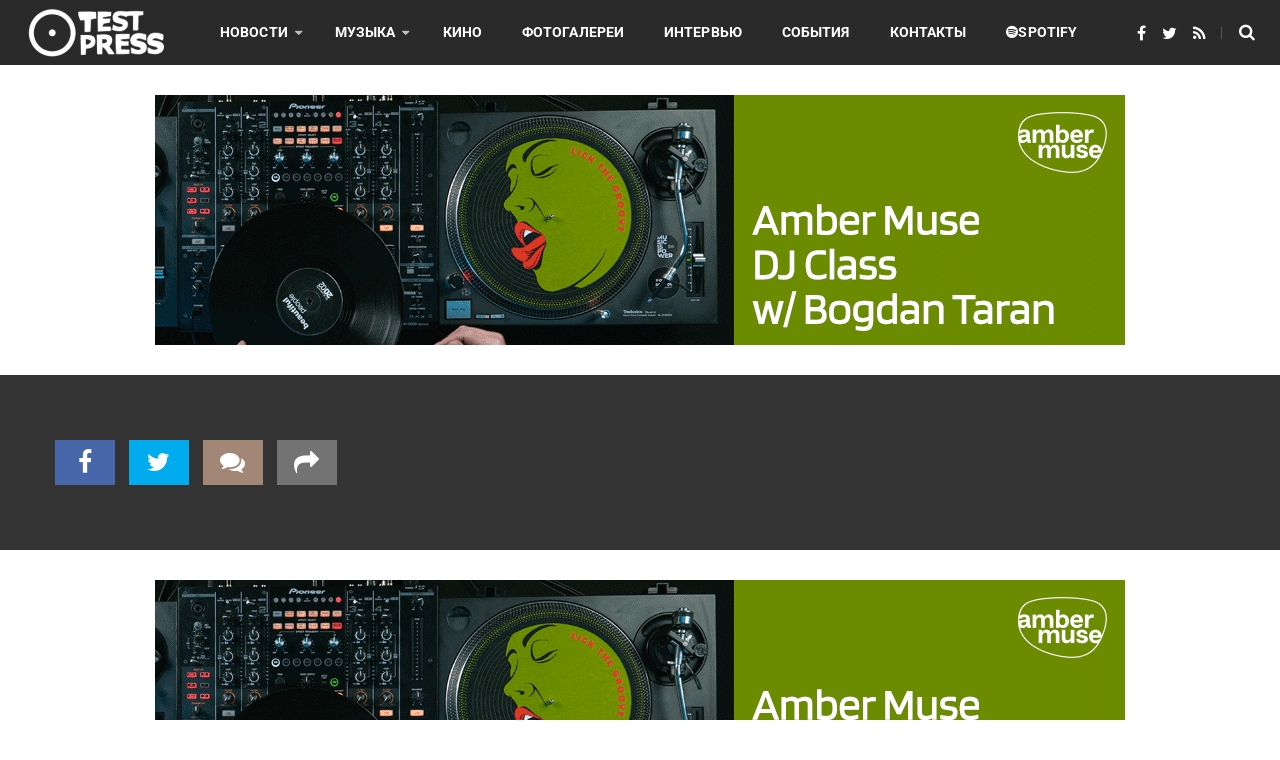

--- FILE ---
content_type: text/html; charset=UTF-8
request_url: https://testpress.news/smotrite-videotizer-kazantip-z-island-v-tropikah/
body_size: 28935
content:
<!DOCTYPE html>
<html lang="en-US" prefix="og: http://ogp.me/ns# fb: http://ogp.me/ns/fb#" prefix="og: https://ogp.me/ns#">
<head>
	<meta charset="UTF-8">
	<link rel="profile" href="https://gmpg.org/xfn/11">
	<link rel="pingback" href="https://testpress.news/xmlrpc.php">
			<script type="text/javascript">
		/* <![CDATA[ */
		var ajaxurl = "https://testpress.news/wp-admin/admin-ajax.php";
		/* ]]> */
	</script>
	

<style type="text/css">

/* ===============================================
 0- post
  ===============================================  */
	  .go_trend_widget_2{
	  	background:url() no-repeat center;
	  	background-size: cover;
	  	overflow: hidden;
	  }
	.go_trend_widget_2 article{
		border-bottom: 1px double #dd6a6a ;
		padding-top: 0px ;
		padding-bottom: 10px ;
		padding-left: 0px ;
		padding-right: 0px ;
		position: relative;
		float: left;
    	min-height: 70px;
		overflow: hidden;
	}

	/* ---------------------------------
	  responsive style
	-----------------------------------*/
	@media (min-width: 100px) {
	  .go_trend_widget_2 article {
	  	width: 100%;
	  }
	}
	@media (min-width: 768px) {
	  .go_trend_widget_2 article {
	  	width: 100%;
	  }
	}
/* ===============================================
 1 - Div
  ===============================================  */

	.go_trend_widget_2 div{
		display: table-cell;
	}

/* ===============================================
 2- Image div
  ===============================================  */

	.go_trend_widget_2  .go_trend_post_img{
					width:100%;
				height: 100px;
		position: relative;
	}

/* ===============================================
 3- Image
  ===============================================  */

	.go_trend_widget_2 img{
		width: 100%;
		min-width: 100%;
		height: 100px;
	}

/* ===============================================
 4- Content
  ===============================================  */

	.go_trend_widget_2 .go_trend_post_content{
		padding-top: 10px;display: block;vertical-align: middle;	}

/* ===============================================
 5- post title
  ===============================================  */
	.go_trend_widget_2 .go_trend_post_content a{
		color: #424242 ;
		font-family: ;
		font-size:14px;
		font-weight:600;
		text-transform: capitalize;
	    line-height: normal;
	}

/* ===============================================
 6- counter
  ===============================================  */
	.go_trend_widget_2 .go_trend_post_content span{
		color: rgba(12,0,0,0.51) ;
		font-family: sans-serif;
		font-size:12px;
		font-weight:400;
		display: block;
		text-transform: capitalize;
		line-height: normal;
	}
/* ===============================================
 6- post number
  ===============================================  */

	.go_trend_widget_2 .post_number {
	    position: absolute;
	    left: 0;
	    top: 0;
	    z-index: 5;
	    font-size: 11px;
	    line-height: 20px;
	    width: 20px;
	    height: 20px;
	    text-align: center;
	    background: rgba(0, 0, 0, 0.1);
	    color: #fff;
	    margin-top:0px;margin-left:0px;
	}

</style>
	<style>img:is([sizes="auto" i], [sizes^="auto," i]) { contain-intrinsic-size: 3000px 1500px }</style>
		<style type="text/css">
		/* Go Trend: remove capitalization */
		.go_trend_post_content a {
			text-transform: none !important;
		}

		/* Go Trend: smaller area between rows */
		.go_trend_post_content {
			line-height: 10px !important;
		}

		/* Go Trend: center widget title */
		.widget-title {
			text-align:center !important;
		}

		/* mag-wp: fix widget line width */
		.widget-title:before {
			left:0 !important;
		}

		/* hide post author */
		.page-content article.style-3 .entry-top .entry-meta .author.vcard,
		.entry-top .entry-header .entry-meta .author.vcard,
		.entry-top .entry-header .entry-meta .stats-all_views,
    	.content .meta .author.vcard {
			display: none !important;
		}

		/* remove "-" before post date */
		.page-content article.style-3 .entry-top .entry-meta .entry-date:before,
    	.content .meta .date:before {
			content: none !important;
		}

		/* hide item count below photo set */
		div[id^="bwg_container1_"] div[id^="bwg_container2_"] span[class^="displaying-num_"] {
			display: none !important;
		}

		/* force roboto font */
		*:not(.fa):not(.ab-icon) {
			font-family: -apple-system,BlinkMacSystemFont,"Segoe UI",Roboto,Oxygen-Sans,Ubuntu,Cantarell,"Helvetica Neue",sans-serif !important;
		}

		/* disable preloader circle */
		#thim-preloading {
			display:none !important;
		}

		/* hide side panel share */
		/*.thim-social-share {
			display:none !important;
		}*/

		/* hide share below video */
		/*.video-player .thim-social-share {
			display:none !important;
			height: 0px !important;
		}*/

		/* EventON fix */
		.evo_start em.date,
		.evo_start em.month {
			display: block !important;
		}

		.evo_start em.month {
			font-size: 11px;
			font-weight: normal;
		}

		.evo_start em.time {
			display: none !important;
		}

		/* AddThis backgroud fix */
		.at-custom-sidebar-counter,
		.at-share-close-control {
			background-color: white !important;
		}

		/* Popular lines in categories */
		.go_trend_widget_2 article {
			margin-bottom: 40px;
		}

 		/* Category display empty spaces fix */
		.blog-content.grid-layout article:nth-child(2n+1){
			clear: both !important;
		}

		/* Category thumbnail size fix */
		.blog-content article .content-inner .thumbnail a img {
			/*min-height: 250px;*/
		}

		/* Category mobile thumbnail size fix */
		@media (max-width: 768px){
			.thim-sc-news.layout-grid .item .thumbnail img,
			.thim-sc-news.layout-slider .item .thumbnail img,
			.thim-sc-news.layout-tabs .item .thumbnail img
			{
				/*height: 250px !important;*/
			}
		}
	
		/* Category mobile thumbnail spacing fix */
		@media (max-width: 768px){
			.blog-content article .content-inner .post-image,
			.blog-content article .content-inner .thumbnail
			{
				margin-bottom: 0px !important;
			}
		}
	
		.adrotate_widgets {
			margin: 0 auto;
			display: flex;
			justify-content: center;
		}
	
		/* Hide share count as it is not working */
		div.theiaStickySidebar div.social-links div.count {
			display: none !important;
		}
	
		/* Hide "Create story" button */
		div.thim-login-popup {
			display: none !important;
		}
	
		div.g-single {
			display: flex;
			flex-direction: row;
			justify-content: center;
			align-items: center;
		}
	
	</style>
	<link rel="alternate" href="testpress.news" hreflang="ru-ru" />
	<meta property="fb:app_id" content="979864339039295"/>
	<script src="https://cdnjs.cloudflare.com/ajax/libs/mediaelement/5.0.5/mediaelement-and-player.min.js"></script>
	<link rel='stylesheet' href='https://cdnjs.cloudflare.com/ajax/libs/mediaelement/5.0.5/mediaelementplayer.min.css' type='text/css' />

<meta name="viewport" content="width=device-width, initial-scale=1">
<!-- Search Engine Optimization by Rank Math - https://rankmath.com/ -->
<title>Смотрите видеотизер Kazantip – Z Island в тропиках</title>
<meta name="description" content="Президент республики Kazantip Никита Маршунок в своем Фейсбуке опубликовал короткий фильм-тизер предстоящего тропического хэппенинга Z Island."/>
<meta name="robots" content="follow, index, max-snippet:-1, max-video-preview:-1, max-image-preview:large"/>
<link rel="canonical" href="https://testpress.news/smotrite-videotizer-kazantip-z-island-v-tropikah/" />
<meta property="og:locale" content="en_US" />
<meta property="og:type" content="article" />
<meta property="og:title" content="Смотрите видеотизер Kazantip – Z Island в тропиках" />
<meta property="og:description" content="Президент республики Kazantip Никита Маршунок в своем Фейсбуке опубликовал короткий фильм-тизер предстоящего тропического хэппенинга Z Island." />
<meta property="og:url" content="https://testpress.news/smotrite-videotizer-kazantip-z-island-v-tropikah/" />
<meta property="og:site_name" content="Test Press" />
<meta property="article:publisher" content="https://www.facebook.com/testpressnews/" />
<meta property="article:tag" content="2015" />
<meta property="article:tag" content="kazantip" />
<meta property="article:tag" content="z island" />
<meta property="article:section" content="Видео" />
<meta property="og:updated_time" content="2017-05-31T20:56:59+03:00" />
<meta property="og:image" content="https://testpress.news/wp-content/uploads/2014/12/z-island2.jpg" />
<meta property="og:image:secure_url" content="https://testpress.news/wp-content/uploads/2014/12/z-island2.jpg" />
<meta property="og:image:width" content="960" />
<meta property="og:image:height" content="640" />
<meta property="og:image:alt" content="Z Island" />
<meta property="og:image:type" content="image/jpeg" />
<meta property="article:published_time" content="2014-12-25T14:42:55+02:00" />
<meta property="article:modified_time" content="2017-05-31T20:56:59+03:00" />
<meta name="twitter:card" content="summary_large_image" />
<meta name="twitter:title" content="Смотрите видеотизер Kazantip – Z Island в тропиках" />
<meta name="twitter:description" content="Президент республики Kazantip Никита Маршунок в своем Фейсбуке опубликовал короткий фильм-тизер предстоящего тропического хэппенинга Z Island." />
<meta name="twitter:site" content="@testpressnews" />
<meta name="twitter:creator" content="@testpressnews" />
<meta name="twitter:image" content="https://testpress.news/wp-content/uploads/2014/12/z-island2.jpg" />
<meta name="twitter:label1" content="Written by" />
<meta name="twitter:data1" content="Max Lomov" />
<meta name="twitter:label2" content="Time to read" />
<meta name="twitter:data2" content="1 minute" />
<script type="application/ld+json" class="rank-math-schema">{"@context":"https://schema.org","@graph":[{"@type":"Organization","@id":"https://testpress.news/#organization","name":"TestPress.news","url":"https://testpress.news","sameAs":["https://www.facebook.com/testpressnews/","https://twitter.com/testpressnews"],"email":"mag@testpress.news","logo":{"@type":"ImageObject","@id":"https://testpress.news/#logo","url":"https://testpress.news/wp-content/uploads/2020/09/Test-Press-FB-logo-256.png","contentUrl":"https://testpress.news/wp-content/uploads/2020/09/Test-Press-FB-logo-256.png","caption":"TestPress.news","inLanguage":"en-US","width":"256","height":"256"}},{"@type":"WebSite","@id":"https://testpress.news/#website","url":"https://testpress.news","name":"TestPress.news","publisher":{"@id":"https://testpress.news/#organization"},"inLanguage":"en-US"},{"@type":"ImageObject","@id":"https://testpress.news/wp-content/uploads/2014/12/z-island2.jpg","url":"https://testpress.news/wp-content/uploads/2014/12/z-island2.jpg","width":"960","height":"640","caption":"Z Island","inLanguage":"en-US"},{"@type":"WebPage","@id":"https://testpress.news/smotrite-videotizer-kazantip-z-island-v-tropikah/#webpage","url":"https://testpress.news/smotrite-videotizer-kazantip-z-island-v-tropikah/","name":"\u0421\u043c\u043e\u0442\u0440\u0438\u0442\u0435 \u0432\u0438\u0434\u0435\u043e\u0442\u0438\u0437\u0435\u0440 Kazantip \u2013 Z Island \u0432 \u0442\u0440\u043e\u043f\u0438\u043a\u0430\u0445","datePublished":"2014-12-25T14:42:55+02:00","dateModified":"2017-05-31T20:56:59+03:00","isPartOf":{"@id":"https://testpress.news/#website"},"primaryImageOfPage":{"@id":"https://testpress.news/wp-content/uploads/2014/12/z-island2.jpg"},"inLanguage":"en-US"},{"@type":"Person","@id":"https://testpress.news/smotrite-videotizer-kazantip-z-island-v-tropikah/#author","name":"Max Lomov","image":{"@type":"ImageObject","@id":"https://secure.gravatar.com/avatar/6098040174e3dedc492a1a2cc537ced145739ebdb3f9cef4eb2cc5c5dff57543?s=96&amp;d=mm&amp;r=g","url":"https://secure.gravatar.com/avatar/6098040174e3dedc492a1a2cc537ced145739ebdb3f9cef4eb2cc5c5dff57543?s=96&amp;d=mm&amp;r=g","caption":"Max Lomov","inLanguage":"en-US"},"worksFor":{"@id":"https://testpress.news/#organization"}},{"@type":"NewsArticle","headline":"\u0421\u043c\u043e\u0442\u0440\u0438\u0442\u0435 \u0432\u0438\u0434\u0435\u043e\u0442\u0438\u0437\u0435\u0440 Kazantip \u2013 Z Island \u0432 \u0442\u0440\u043e\u043f\u0438\u043a\u0430\u0445","keywords":"z island","datePublished":"2014-12-25T14:42:55+02:00","dateModified":"2017-05-31T20:56:59+03:00","author":{"@id":"https://testpress.news/smotrite-videotizer-kazantip-z-island-v-tropikah/#author","name":"Max Lomov"},"publisher":{"@id":"https://testpress.news/#organization"},"description":"\u041f\u0440\u0435\u0437\u0438\u0434\u0435\u043d\u0442 \u0440\u0435\u0441\u043f\u0443\u0431\u043b\u0438\u043a\u0438 Kazantip \u041d\u0438\u043a\u0438\u0442\u0430 \u041c\u0430\u0440\u0448\u0443\u043d\u043e\u043a \u0432 \u0441\u0432\u043e\u0435\u043c \u0424\u0435\u0439\u0441\u0431\u0443\u043a\u0435 \u043e\u043f\u0443\u0431\u043b\u0438\u043a\u043e\u0432\u0430\u043b \u043a\u043e\u0440\u043e\u0442\u043a\u0438\u0439 \u0444\u0438\u043b\u044c\u043c-\u0442\u0438\u0437\u0435\u0440 \u043f\u0440\u0435\u0434\u0441\u0442\u043e\u044f\u0449\u0435\u0433\u043e \u0442\u0440\u043e\u043f\u0438\u0447\u0435\u0441\u043a\u043e\u0433\u043e \u0445\u044d\u043f\u043f\u0435\u043d\u0438\u043d\u0433\u0430 Z Island.","name":"\u0421\u043c\u043e\u0442\u0440\u0438\u0442\u0435 \u0432\u0438\u0434\u0435\u043e\u0442\u0438\u0437\u0435\u0440 Kazantip \u2013 Z Island \u0432 \u0442\u0440\u043e\u043f\u0438\u043a\u0430\u0445","@id":"https://testpress.news/smotrite-videotizer-kazantip-z-island-v-tropikah/#richSnippet","isPartOf":{"@id":"https://testpress.news/smotrite-videotizer-kazantip-z-island-v-tropikah/#webpage"},"image":{"@id":"https://testpress.news/wp-content/uploads/2014/12/z-island2.jpg"},"inLanguage":"en-US","mainEntityOfPage":{"@id":"https://testpress.news/smotrite-videotizer-kazantip-z-island-v-tropikah/#webpage"}}]}</script>
<!-- /Rank Math WordPress SEO plugin -->

<link rel='dns-prefetch' href='//widgetlogic.org' />
<link rel='dns-prefetch' href='//testpress.news' />
<link rel="alternate" type="application/rss+xml" title="Test Press &raquo; Feed" href="https://testpress.news/feed/" />
<link rel="alternate" type="application/rss+xml" title="Test Press &raquo; Comments Feed" href="https://testpress.news/comments/feed/" />
		<!-- This site uses the Google Analytics by MonsterInsights plugin v9.11.1 - Using Analytics tracking - https://www.monsterinsights.com/ -->
							<script src="//www.googletagmanager.com/gtag/js?id=G-V9G2VQ5FB8"  data-cfasync="false" data-wpfc-render="false" type="text/javascript" async></script>
			<script data-cfasync="false" data-wpfc-render="false" type="text/javascript">
				var mi_version = '9.11.1';
				var mi_track_user = true;
				var mi_no_track_reason = '';
								var MonsterInsightsDefaultLocations = {"page_location":"https:\/\/testpress.news\/smotrite-videotizer-kazantip-z-island-v-tropikah\/"};
								if ( typeof MonsterInsightsPrivacyGuardFilter === 'function' ) {
					var MonsterInsightsLocations = (typeof MonsterInsightsExcludeQuery === 'object') ? MonsterInsightsPrivacyGuardFilter( MonsterInsightsExcludeQuery ) : MonsterInsightsPrivacyGuardFilter( MonsterInsightsDefaultLocations );
				} else {
					var MonsterInsightsLocations = (typeof MonsterInsightsExcludeQuery === 'object') ? MonsterInsightsExcludeQuery : MonsterInsightsDefaultLocations;
				}

								var disableStrs = [
										'ga-disable-G-V9G2VQ5FB8',
									];

				/* Function to detect opted out users */
				function __gtagTrackerIsOptedOut() {
					for (var index = 0; index < disableStrs.length; index++) {
						if (document.cookie.indexOf(disableStrs[index] + '=true') > -1) {
							return true;
						}
					}

					return false;
				}

				/* Disable tracking if the opt-out cookie exists. */
				if (__gtagTrackerIsOptedOut()) {
					for (var index = 0; index < disableStrs.length; index++) {
						window[disableStrs[index]] = true;
					}
				}

				/* Opt-out function */
				function __gtagTrackerOptout() {
					for (var index = 0; index < disableStrs.length; index++) {
						document.cookie = disableStrs[index] + '=true; expires=Thu, 31 Dec 2099 23:59:59 UTC; path=/';
						window[disableStrs[index]] = true;
					}
				}

				if ('undefined' === typeof gaOptout) {
					function gaOptout() {
						__gtagTrackerOptout();
					}
				}
								window.dataLayer = window.dataLayer || [];

				window.MonsterInsightsDualTracker = {
					helpers: {},
					trackers: {},
				};
				if (mi_track_user) {
					function __gtagDataLayer() {
						dataLayer.push(arguments);
					}

					function __gtagTracker(type, name, parameters) {
						if (!parameters) {
							parameters = {};
						}

						if (parameters.send_to) {
							__gtagDataLayer.apply(null, arguments);
							return;
						}

						if (type === 'event') {
														parameters.send_to = monsterinsights_frontend.v4_id;
							var hookName = name;
							if (typeof parameters['event_category'] !== 'undefined') {
								hookName = parameters['event_category'] + ':' + name;
							}

							if (typeof MonsterInsightsDualTracker.trackers[hookName] !== 'undefined') {
								MonsterInsightsDualTracker.trackers[hookName](parameters);
							} else {
								__gtagDataLayer('event', name, parameters);
							}
							
						} else {
							__gtagDataLayer.apply(null, arguments);
						}
					}

					__gtagTracker('js', new Date());
					__gtagTracker('set', {
						'developer_id.dZGIzZG': true,
											});
					if ( MonsterInsightsLocations.page_location ) {
						__gtagTracker('set', MonsterInsightsLocations);
					}
										__gtagTracker('config', 'G-V9G2VQ5FB8', {"forceSSL":"true"} );
										window.gtag = __gtagTracker;										(function () {
						/* https://developers.google.com/analytics/devguides/collection/analyticsjs/ */
						/* ga and __gaTracker compatibility shim. */
						var noopfn = function () {
							return null;
						};
						var newtracker = function () {
							return new Tracker();
						};
						var Tracker = function () {
							return null;
						};
						var p = Tracker.prototype;
						p.get = noopfn;
						p.set = noopfn;
						p.send = function () {
							var args = Array.prototype.slice.call(arguments);
							args.unshift('send');
							__gaTracker.apply(null, args);
						};
						var __gaTracker = function () {
							var len = arguments.length;
							if (len === 0) {
								return;
							}
							var f = arguments[len - 1];
							if (typeof f !== 'object' || f === null || typeof f.hitCallback !== 'function') {
								if ('send' === arguments[0]) {
									var hitConverted, hitObject = false, action;
									if ('event' === arguments[1]) {
										if ('undefined' !== typeof arguments[3]) {
											hitObject = {
												'eventAction': arguments[3],
												'eventCategory': arguments[2],
												'eventLabel': arguments[4],
												'value': arguments[5] ? arguments[5] : 1,
											}
										}
									}
									if ('pageview' === arguments[1]) {
										if ('undefined' !== typeof arguments[2]) {
											hitObject = {
												'eventAction': 'page_view',
												'page_path': arguments[2],
											}
										}
									}
									if (typeof arguments[2] === 'object') {
										hitObject = arguments[2];
									}
									if (typeof arguments[5] === 'object') {
										Object.assign(hitObject, arguments[5]);
									}
									if ('undefined' !== typeof arguments[1].hitType) {
										hitObject = arguments[1];
										if ('pageview' === hitObject.hitType) {
											hitObject.eventAction = 'page_view';
										}
									}
									if (hitObject) {
										action = 'timing' === arguments[1].hitType ? 'timing_complete' : hitObject.eventAction;
										hitConverted = mapArgs(hitObject);
										__gtagTracker('event', action, hitConverted);
									}
								}
								return;
							}

							function mapArgs(args) {
								var arg, hit = {};
								var gaMap = {
									'eventCategory': 'event_category',
									'eventAction': 'event_action',
									'eventLabel': 'event_label',
									'eventValue': 'event_value',
									'nonInteraction': 'non_interaction',
									'timingCategory': 'event_category',
									'timingVar': 'name',
									'timingValue': 'value',
									'timingLabel': 'event_label',
									'page': 'page_path',
									'location': 'page_location',
									'title': 'page_title',
									'referrer' : 'page_referrer',
								};
								for (arg in args) {
																		if (!(!args.hasOwnProperty(arg) || !gaMap.hasOwnProperty(arg))) {
										hit[gaMap[arg]] = args[arg];
									} else {
										hit[arg] = args[arg];
									}
								}
								return hit;
							}

							try {
								f.hitCallback();
							} catch (ex) {
							}
						};
						__gaTracker.create = newtracker;
						__gaTracker.getByName = newtracker;
						__gaTracker.getAll = function () {
							return [];
						};
						__gaTracker.remove = noopfn;
						__gaTracker.loaded = true;
						window['__gaTracker'] = __gaTracker;
					})();
									} else {
										console.log("");
					(function () {
						function __gtagTracker() {
							return null;
						}

						window['__gtagTracker'] = __gtagTracker;
						window['gtag'] = __gtagTracker;
					})();
									}
			</script>
							<!-- / Google Analytics by MonsterInsights -->
		<script type="text/javascript">
/* <![CDATA[ */
window._wpemojiSettings = {"baseUrl":"https:\/\/s.w.org\/images\/core\/emoji\/16.0.1\/72x72\/","ext":".png","svgUrl":"https:\/\/s.w.org\/images\/core\/emoji\/16.0.1\/svg\/","svgExt":".svg","source":{"concatemoji":"https:\/\/testpress.news\/wp-includes\/js\/wp-emoji-release.min.js?ver=6.8.3"}};
/*! This file is auto-generated */
!function(s,n){var o,i,e;function c(e){try{var t={supportTests:e,timestamp:(new Date).valueOf()};sessionStorage.setItem(o,JSON.stringify(t))}catch(e){}}function p(e,t,n){e.clearRect(0,0,e.canvas.width,e.canvas.height),e.fillText(t,0,0);var t=new Uint32Array(e.getImageData(0,0,e.canvas.width,e.canvas.height).data),a=(e.clearRect(0,0,e.canvas.width,e.canvas.height),e.fillText(n,0,0),new Uint32Array(e.getImageData(0,0,e.canvas.width,e.canvas.height).data));return t.every(function(e,t){return e===a[t]})}function u(e,t){e.clearRect(0,0,e.canvas.width,e.canvas.height),e.fillText(t,0,0);for(var n=e.getImageData(16,16,1,1),a=0;a<n.data.length;a++)if(0!==n.data[a])return!1;return!0}function f(e,t,n,a){switch(t){case"flag":return n(e,"\ud83c\udff3\ufe0f\u200d\u26a7\ufe0f","\ud83c\udff3\ufe0f\u200b\u26a7\ufe0f")?!1:!n(e,"\ud83c\udde8\ud83c\uddf6","\ud83c\udde8\u200b\ud83c\uddf6")&&!n(e,"\ud83c\udff4\udb40\udc67\udb40\udc62\udb40\udc65\udb40\udc6e\udb40\udc67\udb40\udc7f","\ud83c\udff4\u200b\udb40\udc67\u200b\udb40\udc62\u200b\udb40\udc65\u200b\udb40\udc6e\u200b\udb40\udc67\u200b\udb40\udc7f");case"emoji":return!a(e,"\ud83e\udedf")}return!1}function g(e,t,n,a){var r="undefined"!=typeof WorkerGlobalScope&&self instanceof WorkerGlobalScope?new OffscreenCanvas(300,150):s.createElement("canvas"),o=r.getContext("2d",{willReadFrequently:!0}),i=(o.textBaseline="top",o.font="600 32px Arial",{});return e.forEach(function(e){i[e]=t(o,e,n,a)}),i}function t(e){var t=s.createElement("script");t.src=e,t.defer=!0,s.head.appendChild(t)}"undefined"!=typeof Promise&&(o="wpEmojiSettingsSupports",i=["flag","emoji"],n.supports={everything:!0,everythingExceptFlag:!0},e=new Promise(function(e){s.addEventListener("DOMContentLoaded",e,{once:!0})}),new Promise(function(t){var n=function(){try{var e=JSON.parse(sessionStorage.getItem(o));if("object"==typeof e&&"number"==typeof e.timestamp&&(new Date).valueOf()<e.timestamp+604800&&"object"==typeof e.supportTests)return e.supportTests}catch(e){}return null}();if(!n){if("undefined"!=typeof Worker&&"undefined"!=typeof OffscreenCanvas&&"undefined"!=typeof URL&&URL.createObjectURL&&"undefined"!=typeof Blob)try{var e="postMessage("+g.toString()+"("+[JSON.stringify(i),f.toString(),p.toString(),u.toString()].join(",")+"));",a=new Blob([e],{type:"text/javascript"}),r=new Worker(URL.createObjectURL(a),{name:"wpTestEmojiSupports"});return void(r.onmessage=function(e){c(n=e.data),r.terminate(),t(n)})}catch(e){}c(n=g(i,f,p,u))}t(n)}).then(function(e){for(var t in e)n.supports[t]=e[t],n.supports.everything=n.supports.everything&&n.supports[t],"flag"!==t&&(n.supports.everythingExceptFlag=n.supports.everythingExceptFlag&&n.supports[t]);n.supports.everythingExceptFlag=n.supports.everythingExceptFlag&&!n.supports.flag,n.DOMReady=!1,n.readyCallback=function(){n.DOMReady=!0}}).then(function(){return e}).then(function(){var e;n.supports.everything||(n.readyCallback(),(e=n.source||{}).concatemoji?t(e.concatemoji):e.wpemoji&&e.twemoji&&(t(e.twemoji),t(e.wpemoji)))}))}((window,document),window._wpemojiSettings);
/* ]]> */
</script>
<style id='wp-emoji-styles-inline-css' type='text/css'>

	img.wp-smiley, img.emoji {
		display: inline !important;
		border: none !important;
		box-shadow: none !important;
		height: 1em !important;
		width: 1em !important;
		margin: 0 0.07em !important;
		vertical-align: -0.1em !important;
		background: none !important;
		padding: 0 !important;
	}
</style>
<link rel='stylesheet' id='wp-block-library-css' href='https://testpress.news/wp-includes/css/dist/block-library/style.min.css?ver=6.8.3' type='text/css' media='all' />
<style id='classic-theme-styles-inline-css' type='text/css'>
/*! This file is auto-generated */
.wp-block-button__link{color:#fff;background-color:#32373c;border-radius:9999px;box-shadow:none;text-decoration:none;padding:calc(.667em + 2px) calc(1.333em + 2px);font-size:1.125em}.wp-block-file__button{background:#32373c;color:#fff;text-decoration:none}
</style>
<link rel='stylesheet' id='block-widget-css' href='https://testpress.news/wp-content/plugins/widget-logic/block_widget/css/widget.css?ver=1768236766' type='text/css' media='all' />
<style id='global-styles-inline-css' type='text/css'>
:root{--wp--preset--aspect-ratio--square: 1;--wp--preset--aspect-ratio--4-3: 4/3;--wp--preset--aspect-ratio--3-4: 3/4;--wp--preset--aspect-ratio--3-2: 3/2;--wp--preset--aspect-ratio--2-3: 2/3;--wp--preset--aspect-ratio--16-9: 16/9;--wp--preset--aspect-ratio--9-16: 9/16;--wp--preset--color--black: #000000;--wp--preset--color--cyan-bluish-gray: #abb8c3;--wp--preset--color--white: #ffffff;--wp--preset--color--pale-pink: #f78da7;--wp--preset--color--vivid-red: #cf2e2e;--wp--preset--color--luminous-vivid-orange: #ff6900;--wp--preset--color--luminous-vivid-amber: #fcb900;--wp--preset--color--light-green-cyan: #7bdcb5;--wp--preset--color--vivid-green-cyan: #00d084;--wp--preset--color--pale-cyan-blue: #8ed1fc;--wp--preset--color--vivid-cyan-blue: #0693e3;--wp--preset--color--vivid-purple: #9b51e0;--wp--preset--gradient--vivid-cyan-blue-to-vivid-purple: linear-gradient(135deg,rgba(6,147,227,1) 0%,rgb(155,81,224) 100%);--wp--preset--gradient--light-green-cyan-to-vivid-green-cyan: linear-gradient(135deg,rgb(122,220,180) 0%,rgb(0,208,130) 100%);--wp--preset--gradient--luminous-vivid-amber-to-luminous-vivid-orange: linear-gradient(135deg,rgba(252,185,0,1) 0%,rgba(255,105,0,1) 100%);--wp--preset--gradient--luminous-vivid-orange-to-vivid-red: linear-gradient(135deg,rgba(255,105,0,1) 0%,rgb(207,46,46) 100%);--wp--preset--gradient--very-light-gray-to-cyan-bluish-gray: linear-gradient(135deg,rgb(238,238,238) 0%,rgb(169,184,195) 100%);--wp--preset--gradient--cool-to-warm-spectrum: linear-gradient(135deg,rgb(74,234,220) 0%,rgb(151,120,209) 20%,rgb(207,42,186) 40%,rgb(238,44,130) 60%,rgb(251,105,98) 80%,rgb(254,248,76) 100%);--wp--preset--gradient--blush-light-purple: linear-gradient(135deg,rgb(255,206,236) 0%,rgb(152,150,240) 100%);--wp--preset--gradient--blush-bordeaux: linear-gradient(135deg,rgb(254,205,165) 0%,rgb(254,45,45) 50%,rgb(107,0,62) 100%);--wp--preset--gradient--luminous-dusk: linear-gradient(135deg,rgb(255,203,112) 0%,rgb(199,81,192) 50%,rgb(65,88,208) 100%);--wp--preset--gradient--pale-ocean: linear-gradient(135deg,rgb(255,245,203) 0%,rgb(182,227,212) 50%,rgb(51,167,181) 100%);--wp--preset--gradient--electric-grass: linear-gradient(135deg,rgb(202,248,128) 0%,rgb(113,206,126) 100%);--wp--preset--gradient--midnight: linear-gradient(135deg,rgb(2,3,129) 0%,rgb(40,116,252) 100%);--wp--preset--font-size--small: 13px;--wp--preset--font-size--medium: 20px;--wp--preset--font-size--large: 36px;--wp--preset--font-size--x-large: 42px;--wp--preset--spacing--20: 0.44rem;--wp--preset--spacing--30: 0.67rem;--wp--preset--spacing--40: 1rem;--wp--preset--spacing--50: 1.5rem;--wp--preset--spacing--60: 2.25rem;--wp--preset--spacing--70: 3.38rem;--wp--preset--spacing--80: 5.06rem;--wp--preset--shadow--natural: 6px 6px 9px rgba(0, 0, 0, 0.2);--wp--preset--shadow--deep: 12px 12px 50px rgba(0, 0, 0, 0.4);--wp--preset--shadow--sharp: 6px 6px 0px rgba(0, 0, 0, 0.2);--wp--preset--shadow--outlined: 6px 6px 0px -3px rgba(255, 255, 255, 1), 6px 6px rgba(0, 0, 0, 1);--wp--preset--shadow--crisp: 6px 6px 0px rgba(0, 0, 0, 1);}:where(.is-layout-flex){gap: 0.5em;}:where(.is-layout-grid){gap: 0.5em;}body .is-layout-flex{display: flex;}.is-layout-flex{flex-wrap: wrap;align-items: center;}.is-layout-flex > :is(*, div){margin: 0;}body .is-layout-grid{display: grid;}.is-layout-grid > :is(*, div){margin: 0;}:where(.wp-block-columns.is-layout-flex){gap: 2em;}:where(.wp-block-columns.is-layout-grid){gap: 2em;}:where(.wp-block-post-template.is-layout-flex){gap: 1.25em;}:where(.wp-block-post-template.is-layout-grid){gap: 1.25em;}.has-black-color{color: var(--wp--preset--color--black) !important;}.has-cyan-bluish-gray-color{color: var(--wp--preset--color--cyan-bluish-gray) !important;}.has-white-color{color: var(--wp--preset--color--white) !important;}.has-pale-pink-color{color: var(--wp--preset--color--pale-pink) !important;}.has-vivid-red-color{color: var(--wp--preset--color--vivid-red) !important;}.has-luminous-vivid-orange-color{color: var(--wp--preset--color--luminous-vivid-orange) !important;}.has-luminous-vivid-amber-color{color: var(--wp--preset--color--luminous-vivid-amber) !important;}.has-light-green-cyan-color{color: var(--wp--preset--color--light-green-cyan) !important;}.has-vivid-green-cyan-color{color: var(--wp--preset--color--vivid-green-cyan) !important;}.has-pale-cyan-blue-color{color: var(--wp--preset--color--pale-cyan-blue) !important;}.has-vivid-cyan-blue-color{color: var(--wp--preset--color--vivid-cyan-blue) !important;}.has-vivid-purple-color{color: var(--wp--preset--color--vivid-purple) !important;}.has-black-background-color{background-color: var(--wp--preset--color--black) !important;}.has-cyan-bluish-gray-background-color{background-color: var(--wp--preset--color--cyan-bluish-gray) !important;}.has-white-background-color{background-color: var(--wp--preset--color--white) !important;}.has-pale-pink-background-color{background-color: var(--wp--preset--color--pale-pink) !important;}.has-vivid-red-background-color{background-color: var(--wp--preset--color--vivid-red) !important;}.has-luminous-vivid-orange-background-color{background-color: var(--wp--preset--color--luminous-vivid-orange) !important;}.has-luminous-vivid-amber-background-color{background-color: var(--wp--preset--color--luminous-vivid-amber) !important;}.has-light-green-cyan-background-color{background-color: var(--wp--preset--color--light-green-cyan) !important;}.has-vivid-green-cyan-background-color{background-color: var(--wp--preset--color--vivid-green-cyan) !important;}.has-pale-cyan-blue-background-color{background-color: var(--wp--preset--color--pale-cyan-blue) !important;}.has-vivid-cyan-blue-background-color{background-color: var(--wp--preset--color--vivid-cyan-blue) !important;}.has-vivid-purple-background-color{background-color: var(--wp--preset--color--vivid-purple) !important;}.has-black-border-color{border-color: var(--wp--preset--color--black) !important;}.has-cyan-bluish-gray-border-color{border-color: var(--wp--preset--color--cyan-bluish-gray) !important;}.has-white-border-color{border-color: var(--wp--preset--color--white) !important;}.has-pale-pink-border-color{border-color: var(--wp--preset--color--pale-pink) !important;}.has-vivid-red-border-color{border-color: var(--wp--preset--color--vivid-red) !important;}.has-luminous-vivid-orange-border-color{border-color: var(--wp--preset--color--luminous-vivid-orange) !important;}.has-luminous-vivid-amber-border-color{border-color: var(--wp--preset--color--luminous-vivid-amber) !important;}.has-light-green-cyan-border-color{border-color: var(--wp--preset--color--light-green-cyan) !important;}.has-vivid-green-cyan-border-color{border-color: var(--wp--preset--color--vivid-green-cyan) !important;}.has-pale-cyan-blue-border-color{border-color: var(--wp--preset--color--pale-cyan-blue) !important;}.has-vivid-cyan-blue-border-color{border-color: var(--wp--preset--color--vivid-cyan-blue) !important;}.has-vivid-purple-border-color{border-color: var(--wp--preset--color--vivid-purple) !important;}.has-vivid-cyan-blue-to-vivid-purple-gradient-background{background: var(--wp--preset--gradient--vivid-cyan-blue-to-vivid-purple) !important;}.has-light-green-cyan-to-vivid-green-cyan-gradient-background{background: var(--wp--preset--gradient--light-green-cyan-to-vivid-green-cyan) !important;}.has-luminous-vivid-amber-to-luminous-vivid-orange-gradient-background{background: var(--wp--preset--gradient--luminous-vivid-amber-to-luminous-vivid-orange) !important;}.has-luminous-vivid-orange-to-vivid-red-gradient-background{background: var(--wp--preset--gradient--luminous-vivid-orange-to-vivid-red) !important;}.has-very-light-gray-to-cyan-bluish-gray-gradient-background{background: var(--wp--preset--gradient--very-light-gray-to-cyan-bluish-gray) !important;}.has-cool-to-warm-spectrum-gradient-background{background: var(--wp--preset--gradient--cool-to-warm-spectrum) !important;}.has-blush-light-purple-gradient-background{background: var(--wp--preset--gradient--blush-light-purple) !important;}.has-blush-bordeaux-gradient-background{background: var(--wp--preset--gradient--blush-bordeaux) !important;}.has-luminous-dusk-gradient-background{background: var(--wp--preset--gradient--luminous-dusk) !important;}.has-pale-ocean-gradient-background{background: var(--wp--preset--gradient--pale-ocean) !important;}.has-electric-grass-gradient-background{background: var(--wp--preset--gradient--electric-grass) !important;}.has-midnight-gradient-background{background: var(--wp--preset--gradient--midnight) !important;}.has-small-font-size{font-size: var(--wp--preset--font-size--small) !important;}.has-medium-font-size{font-size: var(--wp--preset--font-size--medium) !important;}.has-large-font-size{font-size: var(--wp--preset--font-size--large) !important;}.has-x-large-font-size{font-size: var(--wp--preset--font-size--x-large) !important;}
:where(.wp-block-post-template.is-layout-flex){gap: 1.25em;}:where(.wp-block-post-template.is-layout-grid){gap: 1.25em;}
:where(.wp-block-columns.is-layout-flex){gap: 2em;}:where(.wp-block-columns.is-layout-grid){gap: 2em;}
:root :where(.wp-block-pullquote){font-size: 1.5em;line-height: 1.6;}
</style>
<link rel='stylesheet' id='bwg_fonts-css' href='https://testpress.news/wp-content/plugins/photo-gallery/css/bwg-fonts/fonts.css?ver=0.0.1' type='text/css' media='all' />
<link rel='stylesheet' id='sumoselect-css' href='https://testpress.news/wp-content/plugins/photo-gallery/css/sumoselect.min.css?ver=3.4.6' type='text/css' media='all' />
<link rel='stylesheet' id='mCustomScrollbar-css' href='https://testpress.news/wp-content/plugins/photo-gallery/css/jquery.mCustomScrollbar.min.css?ver=3.1.5' type='text/css' media='all' />
<link rel='stylesheet' id='bwg_frontend-css' href='https://testpress.news/wp-content/plugins/photo-gallery/css/styles.min.css?ver=1.8.35' type='text/css' media='all' />
<link rel='stylesheet' id='thim-style-css' href='https://testpress.news/wp-content/themes/mag-wp/style.css?ver=1.1.4' type='text/css' media='all' />
<style id='thim-style-inline-css' type='text/css'>
:root{--thim_body_primary_color:#D85454;--thim_body_primary_color_rgb: 216,84,84;--thim_width_logo:200px;--thim_header_background_color:#2a2a2a;--thim_main_menu_background_color:#2a2a2a;--thim_main_menu_font_family:title;--thim_main_menu-font-size:14px;--thim_main_menu-variant:700;--thim_main_menu-line-height:1.6em;--thim_main_menu-color:#FFF;--thim_main_menu-text-transform:uppercase;--thim_main_menu_hover_color:#ff8d00;--thim_main_menu_hover_color_rgb: 255,141,0;--thim_topbar_background_color:#FFFFFF;--thim_font_topbar-font-size:12px;--thim_font_topbar-color:#000000;--thim_topbar_right_background_color:#313131;--thim_sticky_menu_background_color:#ffffff;--thim_sticky_menu_text_color:#333333;--thim_sticky_menu_text_color_rgb: 51,51,51;--thim_sticky_menu_text_color_hover:#FF8D00;--thim_sub_menu_background_color:#ffffff;--thim_sub_menu_text_color:#333333;--thim_sub_menu_text_color_hover:#FF8D00;--thim_sub_menu_text_color_hover_rgb: 255,141,0;--thim_mobile_menu_background_color:#222222;--thim_mobile_menu_text_color:#d8d8d8;--thim_mobile_menu_text_hover_color:#2eb0d1;--thim_mobile_menu_icon_color:#FFFFFF;--thim_mobile_header_background_color:72305f;--thim_text_color_header_mobile:#ffffff;--thim_text_color_hover_header_mobile:#FF8D00;--thim_page_title_height:340px;--thim_page_title_background_color:rgba(219,141,131,0.9);--thim_page_title_padding_top:0;--thim_font_page_title-font-size:30px;--thim_font_page_title-color:#ffffff;--thim_page_title_breadcrumb-font-size:14px;--thim_page_title_breadcrumb-color:#ffffff;--thim_sidebar_widget_background_color:#ffffff;--thim_sidebar_widget_margin_bottom:40px;--thim_sidebar_widget_title-font-size:24px;--thim_sidebar_widget_title-color:#333333;--thim_font_body-font-family:Open Sans;--thim_font_body-font-size:20px;--thim_font_body-variant:regular;--thim_font_body-line-height:29px;--thim_font_body-letter-spacing:0.1px;--thim_font_body-color:#555555;--thim_font_body-text-transform:none;--thim_font_title-font-family:Roboto;--thim_font_title-variant:700;--thim_font_title-color:#333333;--thim_font_title-color_rgb: 51,51,51;--thim_font_h1-font-size:44px;--thim_font_h1-line-height:1.6em;--thim_font_h1-text-transform:none;--thim_font_h2-font-size:40px;--thim_font_h2-line-height:1.6em;--thim_font_h2-text-transform:none;--thim_font_h3-font-size:36px;--thim_font_h3-line-height:1.6em;--thim_font_h3-text-transform:none;--thim_font_h4-font-size:20px;--thim_font_h4-line-height:1.6em;--thim_font_h4-text-transform:none;--thim_font_h5-font-size:25px;--thim_font_h5-line-height:1.6em;--thim_font_h5-text-transform:none;--thim_font_h6-font-size:16px;--thim_font_h6-line-height:1.1em;--thim_font_h6-text-transform:none;--thim_theme_feature_preloading_style-background:#ffffff;--thim_theme_feature_preloading_style-color:#ff8d00;--thim_footer_background_color:#222222;--thim_footer_color-title:#FFF;--thim_footer_color-text:#dddddd;--thim_footer_color-link:#dddddd;--thim_footer_color-hover:#FF8D00;--thim_footer_color-hover_rgb: 255,141,0;--thim_font_copyright_color-text:#eaeaea;--thim_font_copyright_color-link:rgba(255,255,255,0.9);--thim_font_copyright_color-hover:#FF8D00;--thim_copyright_background_color:#111111;--thim_background_main_pattern_image:url("https://testpress.news/wp-content/themes/mag-wp/assets/images/patterns/pattern16.png");--thim_background_main_image_repeat:no-repeat;--thim_background_main_image_position:center;--thim_background_main_image_attachment:fixed;--thim_background_main_color:#FFFFFF;--thim_background_boxed_pattern_image:url("https://testpress.news/wp-content/themes/mag-wp/assets/images/patterns/pattern1.png");--thim_background_boxed_image_repeat:no-repeat;--thim_background_boxed_image_position:center;--thim_background_boxed_image_attachment:fixed;--thim_background_boxed_color:#FFFFFF;}
</style>
<link rel='stylesheet' id='twp_styles-css' href='https://testpress.news/wp-content/plugins/themes4wp-social-counter-widget/css/style.css?ver=1.0.0' type='text/css' media='all' />
<link rel='stylesheet' id='heateor_sss_frontend_css-css' href='https://testpress.news/wp-content/plugins/sassy-social-share/public/css/sassy-social-share-public.css?ver=3.3.79' type='text/css' media='all' />
<style id='heateor_sss_frontend_css-inline-css' type='text/css'>
.heateor_sss_button_instagram span.heateor_sss_svg,a.heateor_sss_instagram span.heateor_sss_svg{background:radial-gradient(circle at 30% 107%,#fdf497 0,#fdf497 5%,#fd5949 45%,#d6249f 60%,#285aeb 90%)}.heateor_sss_horizontal_sharing .heateor_sss_svg,.heateor_sss_standard_follow_icons_container .heateor_sss_svg{color:#fff;border-width:0px;border-style:solid;border-color:transparent}.heateor_sss_horizontal_sharing .heateorSssTCBackground{color:#666}.heateor_sss_horizontal_sharing span.heateor_sss_svg:hover,.heateor_sss_standard_follow_icons_container span.heateor_sss_svg:hover{border-color:transparent;}.heateor_sss_vertical_sharing span.heateor_sss_svg,.heateor_sss_floating_follow_icons_container span.heateor_sss_svg{color:#fff;border-width:0px;border-style:solid;border-color:transparent;}.heateor_sss_vertical_sharing .heateorSssTCBackground{color:#666;}.heateor_sss_vertical_sharing span.heateor_sss_svg:hover,.heateor_sss_floating_follow_icons_container span.heateor_sss_svg:hover{border-color:transparent;}@media screen and (max-width:783px) {.heateor_sss_vertical_sharing{display:none!important}}div.heateor_sss_sharing_title{text-align:center}div.heateor_sss_sharing_ul{width:100%;text-align:center;}div.heateor_sss_horizontal_sharing div.heateor_sss_sharing_ul a{float:none!important;display:inline-block;}
</style>
<script type="text/javascript" src="https://testpress.news/wp-content/plugins/google-analytics-for-wordpress/assets/js/frontend-gtag.min.js?ver=9.11.1" id="monsterinsights-frontend-script-js" async="async" data-wp-strategy="async"></script>
<script data-cfasync="false" data-wpfc-render="false" type="text/javascript" id='monsterinsights-frontend-script-js-extra'>/* <![CDATA[ */
var monsterinsights_frontend = {"js_events_tracking":"true","download_extensions":"doc,pdf,ppt,zip,xls,docx,pptx,xlsx","inbound_paths":"[]","home_url":"https:\/\/testpress.news","hash_tracking":"false","v4_id":"G-V9G2VQ5FB8"};/* ]]> */
</script>
<script type="text/javascript" src="https://testpress.news/wp-includes/js/jquery/jquery.min.js?ver=3.7.1" id="jquery-core-js"></script>
<script type="text/javascript" src="https://testpress.news/wp-includes/js/jquery/jquery-migrate.min.js?ver=3.4.1" id="jquery-migrate-js"></script>
<script type="text/javascript" src="https://testpress.news/wp-content/plugins/photo-gallery/js/jquery.lazy.min.js?ver=1.8.35" id="bwg_lazyload-js"></script>
<script type="text/javascript" src="https://testpress.news/wp-content/plugins/photo-gallery/js/jquery.sumoselect.min.js?ver=3.4.6" id="sumoselect-js"></script>
<script type="text/javascript" src="https://testpress.news/wp-content/plugins/photo-gallery/js/tocca.min.js?ver=2.0.9" id="bwg_mobile-js"></script>
<script type="text/javascript" src="https://testpress.news/wp-content/plugins/photo-gallery/js/jquery.mCustomScrollbar.concat.min.js?ver=3.1.5" id="mCustomScrollbar-js"></script>
<script type="text/javascript" src="https://testpress.news/wp-content/plugins/photo-gallery/js/jquery.fullscreen.min.js?ver=0.6.0" id="jquery-fullscreen-js"></script>
<script type="text/javascript" id="bwg_frontend-js-extra">
/* <![CDATA[ */
var bwg_objectsL10n = {"bwg_field_required":"field is required.","bwg_mail_validation":"This is not a valid email address.","bwg_search_result":"There are no images matching your search.","bwg_select_tag":"Select Tag","bwg_order_by":"Order By","bwg_search":"Search","bwg_show_ecommerce":"Show Ecommerce","bwg_hide_ecommerce":"Hide Ecommerce","bwg_show_comments":"Show Comments","bwg_hide_comments":"Hide Comments","bwg_restore":"Restore","bwg_maximize":"Maximize","bwg_fullscreen":"Fullscreen","bwg_exit_fullscreen":"Exit Fullscreen","bwg_search_tag":"SEARCH...","bwg_tag_no_match":"No tags found","bwg_all_tags_selected":"All tags selected","bwg_tags_selected":"tags selected","play":"Play","pause":"Pause","is_pro":"","bwg_play":"Play","bwg_pause":"Pause","bwg_hide_info":"Hide info","bwg_show_info":"Show info","bwg_hide_rating":"Hide rating","bwg_show_rating":"Show rating","ok":"Ok","cancel":"Cancel","select_all":"Select all","lazy_load":"1","lazy_loader":"https:\/\/testpress.news\/wp-content\/plugins\/photo-gallery\/images\/ajax_loader.png","front_ajax":"0","bwg_tag_see_all":"see all tags","bwg_tag_see_less":"see less tags"};
/* ]]> */
</script>
<script type="text/javascript" src="https://testpress.news/wp-content/plugins/photo-gallery/js/scripts.min.js?ver=1.8.35" id="bwg_frontend-js"></script>
<script></script><link rel="https://api.w.org/" href="https://testpress.news/wp-json/" /><link rel="alternate" title="JSON" type="application/json" href="https://testpress.news/wp-json/wp/v2/posts/7485" /><link rel="EditURI" type="application/rsd+xml" title="RSD" href="https://testpress.news/xmlrpc.php?rsd" />
<meta name="generator" content="WordPress 6.8.3" />
<link rel='shortlink' href='https://testpress.news/?p=7485' />
<link rel="alternate" title="oEmbed (JSON)" type="application/json+oembed" href="https://testpress.news/wp-json/oembed/1.0/embed?url=https%3A%2F%2Ftestpress.news%2Fsmotrite-videotizer-kazantip-z-island-v-tropikah%2F" />
<link rel="alternate" title="oEmbed (XML)" type="text/xml+oembed" href="https://testpress.news/wp-json/oembed/1.0/embed?url=https%3A%2F%2Ftestpress.news%2Fsmotrite-videotizer-kazantip-z-island-v-tropikah%2F&#038;format=xml" />

<!-- This site is using AdRotate Professional v5.15.2 to display their advertisements - https://ajdg.solutions/ -->
<!-- AdRotate CSS -->
<style type="text/css" media="screen">
	.g { margin:0px; padding:0px; overflow:hidden; line-height:1; zoom:1; }
	.g img { height:auto; }
	.g-col { position:relative; float:left; }
	.g-col:first-child { margin-left: 0; }
	.g-col:last-child { margin-right: 0; }
	.woocommerce-page .g, .bbpress-wrapper .g { margin: 20px auto; clear:both; }
	.g-1 {  margin: 0 auto; }
	.g-4 {  margin: 0 auto; }
	.g-7 { margin:0px 0px 0px 0px; float:left; clear:left; }
	.g-9 {  margin: 0 auto; }
	@media only screen and (max-width: 480px) {
		.g-col, .g-dyn, .g-single { width:100%; margin-left:0; margin-right:0; }
		.woocommerce-page .g, .bbpress-wrapper .g { margin: 10px auto; }
	}
</style>
<!-- /AdRotate CSS -->

    <script src="https://apis.google.com/js/platform.js" async defer></script>
          <script>(function(d, s, id) {
            var js, fjs = d.getElementsByTagName(s)[0];
            if (d.getElementById(id)) return;
            js = d.createElement(s); js.id = id;
            js.src = "//connect.facebook.net/en_US/sdk.js#xfbml=1&version=v2.5";
            fjs.parentNode.insertBefore(js, fjs);
          }(document, "script", "facebook-jssdk"));</script>
  
				<meta property="og:title" content="Смотрите видеотизер Kazantip – Z Island в тропиках" />
				<meta property="og:description" content="Журнал об электронной музыке, вечеринках, кино и технологиях" />
				<meta property="og:type" content="article" />
				<meta property="og:url" content="https://testpress.news/smotrite-videotizer-kazantip-z-island-v-tropikah/" />
				<meta property="og:site_name" content="Test Press" />
				<meta property="og:image" content="https://testpress.news/wp-content/uploads/2014/12/z-island2.jpg" />

				<link rel="shortcut icon" href="https://testpress.news/wp-content/themes/mag-wp/assets/images/favicon.png" type="image/x-icon" />            <script type="text/javascript">
                function tc_insert_internal_css(css) {
                    var tc_style = document.createElement("style");
                    tc_style.type = "text/css";
                    tc_style.setAttribute('data-type', 'tc-internal-css');
                    var tc_style_content = document.createTextNode(css);
                    tc_style.appendChild(tc_style_content);
                    document.head.appendChild(tc_style);
                }
            </script>
			<meta name="generator" content="Elementor 3.34.1; features: e_font_icon_svg, additional_custom_breakpoints; settings: css_print_method-external, google_font-enabled, font_display-auto">
      <meta name="onesignal" content="wordpress-plugin"/>
            <script>

      window.OneSignalDeferred = window.OneSignalDeferred || [];

      OneSignalDeferred.push(function(OneSignal) {
        var oneSignal_options = {};
        window._oneSignalInitOptions = oneSignal_options;

        oneSignal_options['serviceWorkerParam'] = { scope: '/' };
oneSignal_options['serviceWorkerPath'] = 'OneSignalSDKWorker.js.php';

        OneSignal.Notifications.setDefaultUrl("https://testpress.news");

        oneSignal_options['wordpress'] = true;
oneSignal_options['appId'] = '153dc640-d852-406f-a013-94cb992fc9db';
oneSignal_options['allowLocalhostAsSecureOrigin'] = true;
oneSignal_options['welcomeNotification'] = { };
oneSignal_options['welcomeNotification']['title'] = "Test Press";
oneSignal_options['welcomeNotification']['message'] = "Thanks for subscribing!";
oneSignal_options['path'] = "https://testpress.news/wp-content/plugins/onesignal-free-web-push-notifications/sdk_files/";
oneSignal_options['safari_web_id'] = "web.onesignal.auto.251f0eae-dd1c-4527-b78a-dfbe622fe6a9";
oneSignal_options['promptOptions'] = { };
oneSignal_options['notifyButton'] = { };
oneSignal_options['notifyButton']['enable'] = true;
oneSignal_options['notifyButton']['position'] = 'bottom-right';
oneSignal_options['notifyButton']['theme'] = 'default';
oneSignal_options['notifyButton']['size'] = 'large';
oneSignal_options['notifyButton']['showCredit'] = false;
oneSignal_options['notifyButton']['text'] = {};
oneSignal_options['notifyButton']['offset'] = {};
              OneSignal.init(window._oneSignalInitOptions);
              OneSignal.Slidedown.promptPush()      });

      function documentInitOneSignal() {
        var oneSignal_elements = document.getElementsByClassName("OneSignal-prompt");

        var oneSignalLinkClickHandler = function(event) { OneSignal.Notifications.requestPermission(); event.preventDefault(); };        for(var i = 0; i < oneSignal_elements.length; i++)
          oneSignal_elements[i].addEventListener('click', oneSignalLinkClickHandler, false);
      }

      if (document.readyState === 'complete') {
           documentInitOneSignal();
      }
      else {
           window.addEventListener("load", function(event){
               documentInitOneSignal();
          });
      }
    </script>
			<style>
				.e-con.e-parent:nth-of-type(n+4):not(.e-lazyloaded):not(.e-no-lazyload),
				.e-con.e-parent:nth-of-type(n+4):not(.e-lazyloaded):not(.e-no-lazyload) * {
					background-image: none !important;
				}
				@media screen and (max-height: 1024px) {
					.e-con.e-parent:nth-of-type(n+3):not(.e-lazyloaded):not(.e-no-lazyload),
					.e-con.e-parent:nth-of-type(n+3):not(.e-lazyloaded):not(.e-no-lazyload) * {
						background-image: none !important;
					}
				}
				@media screen and (max-height: 640px) {
					.e-con.e-parent:nth-of-type(n+2):not(.e-lazyloaded):not(.e-no-lazyload),
					.e-con.e-parent:nth-of-type(n+2):not(.e-lazyloaded):not(.e-no-lazyload) * {
						background-image: none !important;
					}
				}
			</style>
			<meta name="generator" content="Powered by WPBakery Page Builder - drag and drop page builder for WordPress."/>
<link rel="icon" href="https://testpress.news/wp-content/uploads/2017/04/cropped-Test-Press-icon4-1-32x32.png" sizes="32x32" />
<link rel="icon" href="https://testpress.news/wp-content/uploads/2017/04/cropped-Test-Press-icon4-1-192x192.png" sizes="192x192" />
<link rel="apple-touch-icon" href="https://testpress.news/wp-content/uploads/2017/04/cropped-Test-Press-icon4-1-180x180.png" />
<meta name="msapplication-TileImage" content="https://testpress.news/wp-content/uploads/2017/04/cropped-Test-Press-icon4-1-270x270.png" />
		<style type="text/css" id="wp-custom-css">
			.blog-content article .content-inner .thumbnail {
height: 250px;
}		</style>
		<style id="thim-customizer-inline-styles">/* cyrillic-ext */
@font-face {
  font-family: 'Open Sans';
  font-style: normal;
  font-weight: 400;
  font-stretch: 100%;
  font-display: swap;
  src: url(https://testpress.news/wp-content/uploads/thim-fonts/open-sans/memSYaGs126MiZpBA-UvWbX2vVnXBbObj2OVZyOOSr4dVJWUgsjZ0B4taVIGxA.woff2) format('woff2');
  unicode-range: U+0460-052F, U+1C80-1C8A, U+20B4, U+2DE0-2DFF, U+A640-A69F, U+FE2E-FE2F;
}
/* cyrillic */
@font-face {
  font-family: 'Open Sans';
  font-style: normal;
  font-weight: 400;
  font-stretch: 100%;
  font-display: swap;
  src: url(https://testpress.news/wp-content/uploads/thim-fonts/open-sans/memSYaGs126MiZpBA-UvWbX2vVnXBbObj2OVZyOOSr4dVJWUgsjZ0B4kaVIGxA.woff2) format('woff2');
  unicode-range: U+0301, U+0400-045F, U+0490-0491, U+04B0-04B1, U+2116;
}
/* greek-ext */
@font-face {
  font-family: 'Open Sans';
  font-style: normal;
  font-weight: 400;
  font-stretch: 100%;
  font-display: swap;
  src: url(https://testpress.news/wp-content/uploads/thim-fonts/open-sans/memSYaGs126MiZpBA-UvWbX2vVnXBbObj2OVZyOOSr4dVJWUgsjZ0B4saVIGxA.woff2) format('woff2');
  unicode-range: U+1F00-1FFF;
}
/* greek */
@font-face {
  font-family: 'Open Sans';
  font-style: normal;
  font-weight: 400;
  font-stretch: 100%;
  font-display: swap;
  src: url(https://testpress.news/wp-content/uploads/thim-fonts/open-sans/memSYaGs126MiZpBA-UvWbX2vVnXBbObj2OVZyOOSr4dVJWUgsjZ0B4jaVIGxA.woff2) format('woff2');
  unicode-range: U+0370-0377, U+037A-037F, U+0384-038A, U+038C, U+038E-03A1, U+03A3-03FF;
}
/* hebrew */
@font-face {
  font-family: 'Open Sans';
  font-style: normal;
  font-weight: 400;
  font-stretch: 100%;
  font-display: swap;
  src: url(https://testpress.news/wp-content/uploads/thim-fonts/open-sans/memSYaGs126MiZpBA-UvWbX2vVnXBbObj2OVZyOOSr4dVJWUgsjZ0B4iaVIGxA.woff2) format('woff2');
  unicode-range: U+0307-0308, U+0590-05FF, U+200C-2010, U+20AA, U+25CC, U+FB1D-FB4F;
}
/* math */
@font-face {
  font-family: 'Open Sans';
  font-style: normal;
  font-weight: 400;
  font-stretch: 100%;
  font-display: swap;
  src: url(https://testpress.news/wp-content/uploads/thim-fonts/open-sans/memSYaGs126MiZpBA-UvWbX2vVnXBbObj2OVZyOOSr4dVJWUgsjZ0B5caVIGxA.woff2) format('woff2');
  unicode-range: U+0302-0303, U+0305, U+0307-0308, U+0310, U+0312, U+0315, U+031A, U+0326-0327, U+032C, U+032F-0330, U+0332-0333, U+0338, U+033A, U+0346, U+034D, U+0391-03A1, U+03A3-03A9, U+03B1-03C9, U+03D1, U+03D5-03D6, U+03F0-03F1, U+03F4-03F5, U+2016-2017, U+2034-2038, U+203C, U+2040, U+2043, U+2047, U+2050, U+2057, U+205F, U+2070-2071, U+2074-208E, U+2090-209C, U+20D0-20DC, U+20E1, U+20E5-20EF, U+2100-2112, U+2114-2115, U+2117-2121, U+2123-214F, U+2190, U+2192, U+2194-21AE, U+21B0-21E5, U+21F1-21F2, U+21F4-2211, U+2213-2214, U+2216-22FF, U+2308-230B, U+2310, U+2319, U+231C-2321, U+2336-237A, U+237C, U+2395, U+239B-23B7, U+23D0, U+23DC-23E1, U+2474-2475, U+25AF, U+25B3, U+25B7, U+25BD, U+25C1, U+25CA, U+25CC, U+25FB, U+266D-266F, U+27C0-27FF, U+2900-2AFF, U+2B0E-2B11, U+2B30-2B4C, U+2BFE, U+3030, U+FF5B, U+FF5D, U+1D400-1D7FF, U+1EE00-1EEFF;
}
/* symbols */
@font-face {
  font-family: 'Open Sans';
  font-style: normal;
  font-weight: 400;
  font-stretch: 100%;
  font-display: swap;
  src: url(https://testpress.news/wp-content/uploads/thim-fonts/open-sans/memSYaGs126MiZpBA-UvWbX2vVnXBbObj2OVZyOOSr4dVJWUgsjZ0B5OaVIGxA.woff2) format('woff2');
  unicode-range: U+0001-000C, U+000E-001F, U+007F-009F, U+20DD-20E0, U+20E2-20E4, U+2150-218F, U+2190, U+2192, U+2194-2199, U+21AF, U+21E6-21F0, U+21F3, U+2218-2219, U+2299, U+22C4-22C6, U+2300-243F, U+2440-244A, U+2460-24FF, U+25A0-27BF, U+2800-28FF, U+2921-2922, U+2981, U+29BF, U+29EB, U+2B00-2BFF, U+4DC0-4DFF, U+FFF9-FFFB, U+10140-1018E, U+10190-1019C, U+101A0, U+101D0-101FD, U+102E0-102FB, U+10E60-10E7E, U+1D2C0-1D2D3, U+1D2E0-1D37F, U+1F000-1F0FF, U+1F100-1F1AD, U+1F1E6-1F1FF, U+1F30D-1F30F, U+1F315, U+1F31C, U+1F31E, U+1F320-1F32C, U+1F336, U+1F378, U+1F37D, U+1F382, U+1F393-1F39F, U+1F3A7-1F3A8, U+1F3AC-1F3AF, U+1F3C2, U+1F3C4-1F3C6, U+1F3CA-1F3CE, U+1F3D4-1F3E0, U+1F3ED, U+1F3F1-1F3F3, U+1F3F5-1F3F7, U+1F408, U+1F415, U+1F41F, U+1F426, U+1F43F, U+1F441-1F442, U+1F444, U+1F446-1F449, U+1F44C-1F44E, U+1F453, U+1F46A, U+1F47D, U+1F4A3, U+1F4B0, U+1F4B3, U+1F4B9, U+1F4BB, U+1F4BF, U+1F4C8-1F4CB, U+1F4D6, U+1F4DA, U+1F4DF, U+1F4E3-1F4E6, U+1F4EA-1F4ED, U+1F4F7, U+1F4F9-1F4FB, U+1F4FD-1F4FE, U+1F503, U+1F507-1F50B, U+1F50D, U+1F512-1F513, U+1F53E-1F54A, U+1F54F-1F5FA, U+1F610, U+1F650-1F67F, U+1F687, U+1F68D, U+1F691, U+1F694, U+1F698, U+1F6AD, U+1F6B2, U+1F6B9-1F6BA, U+1F6BC, U+1F6C6-1F6CF, U+1F6D3-1F6D7, U+1F6E0-1F6EA, U+1F6F0-1F6F3, U+1F6F7-1F6FC, U+1F700-1F7FF, U+1F800-1F80B, U+1F810-1F847, U+1F850-1F859, U+1F860-1F887, U+1F890-1F8AD, U+1F8B0-1F8BB, U+1F8C0-1F8C1, U+1F900-1F90B, U+1F93B, U+1F946, U+1F984, U+1F996, U+1F9E9, U+1FA00-1FA6F, U+1FA70-1FA7C, U+1FA80-1FA89, U+1FA8F-1FAC6, U+1FACE-1FADC, U+1FADF-1FAE9, U+1FAF0-1FAF8, U+1FB00-1FBFF;
}
/* vietnamese */
@font-face {
  font-family: 'Open Sans';
  font-style: normal;
  font-weight: 400;
  font-stretch: 100%;
  font-display: swap;
  src: url(https://testpress.news/wp-content/uploads/thim-fonts/open-sans/memSYaGs126MiZpBA-UvWbX2vVnXBbObj2OVZyOOSr4dVJWUgsjZ0B4vaVIGxA.woff2) format('woff2');
  unicode-range: U+0102-0103, U+0110-0111, U+0128-0129, U+0168-0169, U+01A0-01A1, U+01AF-01B0, U+0300-0301, U+0303-0304, U+0308-0309, U+0323, U+0329, U+1EA0-1EF9, U+20AB;
}
/* latin-ext */
@font-face {
  font-family: 'Open Sans';
  font-style: normal;
  font-weight: 400;
  font-stretch: 100%;
  font-display: swap;
  src: url(https://testpress.news/wp-content/uploads/thim-fonts/open-sans/memSYaGs126MiZpBA-UvWbX2vVnXBbObj2OVZyOOSr4dVJWUgsjZ0B4uaVIGxA.woff2) format('woff2');
  unicode-range: U+0100-02BA, U+02BD-02C5, U+02C7-02CC, U+02CE-02D7, U+02DD-02FF, U+0304, U+0308, U+0329, U+1D00-1DBF, U+1E00-1E9F, U+1EF2-1EFF, U+2020, U+20A0-20AB, U+20AD-20C0, U+2113, U+2C60-2C7F, U+A720-A7FF;
}
/* latin */
@font-face {
  font-family: 'Open Sans';
  font-style: normal;
  font-weight: 400;
  font-stretch: 100%;
  font-display: swap;
  src: url(https://testpress.news/wp-content/uploads/thim-fonts/open-sans/memSYaGs126MiZpBA-UvWbX2vVnXBbObj2OVZyOOSr4dVJWUgsjZ0B4gaVI.woff2) format('woff2');
  unicode-range: U+0000-00FF, U+0131, U+0152-0153, U+02BB-02BC, U+02C6, U+02DA, U+02DC, U+0304, U+0308, U+0329, U+2000-206F, U+20AC, U+2122, U+2191, U+2193, U+2212, U+2215, U+FEFF, U+FFFD;
}
/* cyrillic-ext */
@font-face {
  font-family: 'Roboto';
  font-style: normal;
  font-weight: 400;
  font-stretch: 100%;
  font-display: swap;
  src: url(https://testpress.news/wp-content/uploads/thim-fonts/roboto/KFO7CnqEu92Fr1ME7kSn66aGLdTylUAMa3GUBGEe.woff2) format('woff2');
  unicode-range: U+0460-052F, U+1C80-1C8A, U+20B4, U+2DE0-2DFF, U+A640-A69F, U+FE2E-FE2F;
}
/* cyrillic */
@font-face {
  font-family: 'Roboto';
  font-style: normal;
  font-weight: 400;
  font-stretch: 100%;
  font-display: swap;
  src: url(https://testpress.news/wp-content/uploads/thim-fonts/roboto/KFO7CnqEu92Fr1ME7kSn66aGLdTylUAMa3iUBGEe.woff2) format('woff2');
  unicode-range: U+0301, U+0400-045F, U+0490-0491, U+04B0-04B1, U+2116;
}
/* greek-ext */
@font-face {
  font-family: 'Roboto';
  font-style: normal;
  font-weight: 400;
  font-stretch: 100%;
  font-display: swap;
  src: url(https://testpress.news/wp-content/uploads/thim-fonts/roboto/KFO7CnqEu92Fr1ME7kSn66aGLdTylUAMa3CUBGEe.woff2) format('woff2');
  unicode-range: U+1F00-1FFF;
}
/* greek */
@font-face {
  font-family: 'Roboto';
  font-style: normal;
  font-weight: 400;
  font-stretch: 100%;
  font-display: swap;
  src: url(https://testpress.news/wp-content/uploads/thim-fonts/roboto/KFO7CnqEu92Fr1ME7kSn66aGLdTylUAMa3-UBGEe.woff2) format('woff2');
  unicode-range: U+0370-0377, U+037A-037F, U+0384-038A, U+038C, U+038E-03A1, U+03A3-03FF;
}
/* math */
@font-face {
  font-family: 'Roboto';
  font-style: normal;
  font-weight: 400;
  font-stretch: 100%;
  font-display: swap;
  src: url(https://testpress.news/wp-content/uploads/thim-fonts/roboto/KFO7CnqEu92Fr1ME7kSn66aGLdTylUAMawCUBGEe.woff2) format('woff2');
  unicode-range: U+0302-0303, U+0305, U+0307-0308, U+0310, U+0312, U+0315, U+031A, U+0326-0327, U+032C, U+032F-0330, U+0332-0333, U+0338, U+033A, U+0346, U+034D, U+0391-03A1, U+03A3-03A9, U+03B1-03C9, U+03D1, U+03D5-03D6, U+03F0-03F1, U+03F4-03F5, U+2016-2017, U+2034-2038, U+203C, U+2040, U+2043, U+2047, U+2050, U+2057, U+205F, U+2070-2071, U+2074-208E, U+2090-209C, U+20D0-20DC, U+20E1, U+20E5-20EF, U+2100-2112, U+2114-2115, U+2117-2121, U+2123-214F, U+2190, U+2192, U+2194-21AE, U+21B0-21E5, U+21F1-21F2, U+21F4-2211, U+2213-2214, U+2216-22FF, U+2308-230B, U+2310, U+2319, U+231C-2321, U+2336-237A, U+237C, U+2395, U+239B-23B7, U+23D0, U+23DC-23E1, U+2474-2475, U+25AF, U+25B3, U+25B7, U+25BD, U+25C1, U+25CA, U+25CC, U+25FB, U+266D-266F, U+27C0-27FF, U+2900-2AFF, U+2B0E-2B11, U+2B30-2B4C, U+2BFE, U+3030, U+FF5B, U+FF5D, U+1D400-1D7FF, U+1EE00-1EEFF;
}
/* symbols */
@font-face {
  font-family: 'Roboto';
  font-style: normal;
  font-weight: 400;
  font-stretch: 100%;
  font-display: swap;
  src: url(https://testpress.news/wp-content/uploads/thim-fonts/roboto/KFO7CnqEu92Fr1ME7kSn66aGLdTylUAMaxKUBGEe.woff2) format('woff2');
  unicode-range: U+0001-000C, U+000E-001F, U+007F-009F, U+20DD-20E0, U+20E2-20E4, U+2150-218F, U+2190, U+2192, U+2194-2199, U+21AF, U+21E6-21F0, U+21F3, U+2218-2219, U+2299, U+22C4-22C6, U+2300-243F, U+2440-244A, U+2460-24FF, U+25A0-27BF, U+2800-28FF, U+2921-2922, U+2981, U+29BF, U+29EB, U+2B00-2BFF, U+4DC0-4DFF, U+FFF9-FFFB, U+10140-1018E, U+10190-1019C, U+101A0, U+101D0-101FD, U+102E0-102FB, U+10E60-10E7E, U+1D2C0-1D2D3, U+1D2E0-1D37F, U+1F000-1F0FF, U+1F100-1F1AD, U+1F1E6-1F1FF, U+1F30D-1F30F, U+1F315, U+1F31C, U+1F31E, U+1F320-1F32C, U+1F336, U+1F378, U+1F37D, U+1F382, U+1F393-1F39F, U+1F3A7-1F3A8, U+1F3AC-1F3AF, U+1F3C2, U+1F3C4-1F3C6, U+1F3CA-1F3CE, U+1F3D4-1F3E0, U+1F3ED, U+1F3F1-1F3F3, U+1F3F5-1F3F7, U+1F408, U+1F415, U+1F41F, U+1F426, U+1F43F, U+1F441-1F442, U+1F444, U+1F446-1F449, U+1F44C-1F44E, U+1F453, U+1F46A, U+1F47D, U+1F4A3, U+1F4B0, U+1F4B3, U+1F4B9, U+1F4BB, U+1F4BF, U+1F4C8-1F4CB, U+1F4D6, U+1F4DA, U+1F4DF, U+1F4E3-1F4E6, U+1F4EA-1F4ED, U+1F4F7, U+1F4F9-1F4FB, U+1F4FD-1F4FE, U+1F503, U+1F507-1F50B, U+1F50D, U+1F512-1F513, U+1F53E-1F54A, U+1F54F-1F5FA, U+1F610, U+1F650-1F67F, U+1F687, U+1F68D, U+1F691, U+1F694, U+1F698, U+1F6AD, U+1F6B2, U+1F6B9-1F6BA, U+1F6BC, U+1F6C6-1F6CF, U+1F6D3-1F6D7, U+1F6E0-1F6EA, U+1F6F0-1F6F3, U+1F6F7-1F6FC, U+1F700-1F7FF, U+1F800-1F80B, U+1F810-1F847, U+1F850-1F859, U+1F860-1F887, U+1F890-1F8AD, U+1F8B0-1F8BB, U+1F8C0-1F8C1, U+1F900-1F90B, U+1F93B, U+1F946, U+1F984, U+1F996, U+1F9E9, U+1FA00-1FA6F, U+1FA70-1FA7C, U+1FA80-1FA89, U+1FA8F-1FAC6, U+1FACE-1FADC, U+1FADF-1FAE9, U+1FAF0-1FAF8, U+1FB00-1FBFF;
}
/* vietnamese */
@font-face {
  font-family: 'Roboto';
  font-style: normal;
  font-weight: 400;
  font-stretch: 100%;
  font-display: swap;
  src: url(https://testpress.news/wp-content/uploads/thim-fonts/roboto/KFO7CnqEu92Fr1ME7kSn66aGLdTylUAMa3OUBGEe.woff2) format('woff2');
  unicode-range: U+0102-0103, U+0110-0111, U+0128-0129, U+0168-0169, U+01A0-01A1, U+01AF-01B0, U+0300-0301, U+0303-0304, U+0308-0309, U+0323, U+0329, U+1EA0-1EF9, U+20AB;
}
/* latin-ext */
@font-face {
  font-family: 'Roboto';
  font-style: normal;
  font-weight: 400;
  font-stretch: 100%;
  font-display: swap;
  src: url(https://testpress.news/wp-content/uploads/thim-fonts/roboto/KFO7CnqEu92Fr1ME7kSn66aGLdTylUAMa3KUBGEe.woff2) format('woff2');
  unicode-range: U+0100-02BA, U+02BD-02C5, U+02C7-02CC, U+02CE-02D7, U+02DD-02FF, U+0304, U+0308, U+0329, U+1D00-1DBF, U+1E00-1E9F, U+1EF2-1EFF, U+2020, U+20A0-20AB, U+20AD-20C0, U+2113, U+2C60-2C7F, U+A720-A7FF;
}
/* latin */
@font-face {
  font-family: 'Roboto';
  font-style: normal;
  font-weight: 400;
  font-stretch: 100%;
  font-display: swap;
  src: url(https://testpress.news/wp-content/uploads/thim-fonts/roboto/KFO7CnqEu92Fr1ME7kSn66aGLdTylUAMa3yUBA.woff2) format('woff2');
  unicode-range: U+0000-00FF, U+0131, U+0152-0153, U+02BB-02BC, U+02C6, U+02DA, U+02DC, U+0304, U+0308, U+0329, U+2000-206F, U+20AC, U+2122, U+2191, U+2193, U+2212, U+2215, U+FEFF, U+FFFD;
}
/* cyrillic-ext */
@font-face {
  font-family: 'Roboto';
  font-style: normal;
  font-weight: 700;
  font-stretch: 100%;
  font-display: swap;
  src: url(https://testpress.news/wp-content/uploads/thim-fonts/roboto/KFO7CnqEu92Fr1ME7kSn66aGLdTylUAMa3GUBGEe.woff2) format('woff2');
  unicode-range: U+0460-052F, U+1C80-1C8A, U+20B4, U+2DE0-2DFF, U+A640-A69F, U+FE2E-FE2F;
}
/* cyrillic */
@font-face {
  font-family: 'Roboto';
  font-style: normal;
  font-weight: 700;
  font-stretch: 100%;
  font-display: swap;
  src: url(https://testpress.news/wp-content/uploads/thim-fonts/roboto/KFO7CnqEu92Fr1ME7kSn66aGLdTylUAMa3iUBGEe.woff2) format('woff2');
  unicode-range: U+0301, U+0400-045F, U+0490-0491, U+04B0-04B1, U+2116;
}
/* greek-ext */
@font-face {
  font-family: 'Roboto';
  font-style: normal;
  font-weight: 700;
  font-stretch: 100%;
  font-display: swap;
  src: url(https://testpress.news/wp-content/uploads/thim-fonts/roboto/KFO7CnqEu92Fr1ME7kSn66aGLdTylUAMa3CUBGEe.woff2) format('woff2');
  unicode-range: U+1F00-1FFF;
}
/* greek */
@font-face {
  font-family: 'Roboto';
  font-style: normal;
  font-weight: 700;
  font-stretch: 100%;
  font-display: swap;
  src: url(https://testpress.news/wp-content/uploads/thim-fonts/roboto/KFO7CnqEu92Fr1ME7kSn66aGLdTylUAMa3-UBGEe.woff2) format('woff2');
  unicode-range: U+0370-0377, U+037A-037F, U+0384-038A, U+038C, U+038E-03A1, U+03A3-03FF;
}
/* math */
@font-face {
  font-family: 'Roboto';
  font-style: normal;
  font-weight: 700;
  font-stretch: 100%;
  font-display: swap;
  src: url(https://testpress.news/wp-content/uploads/thim-fonts/roboto/KFO7CnqEu92Fr1ME7kSn66aGLdTylUAMawCUBGEe.woff2) format('woff2');
  unicode-range: U+0302-0303, U+0305, U+0307-0308, U+0310, U+0312, U+0315, U+031A, U+0326-0327, U+032C, U+032F-0330, U+0332-0333, U+0338, U+033A, U+0346, U+034D, U+0391-03A1, U+03A3-03A9, U+03B1-03C9, U+03D1, U+03D5-03D6, U+03F0-03F1, U+03F4-03F5, U+2016-2017, U+2034-2038, U+203C, U+2040, U+2043, U+2047, U+2050, U+2057, U+205F, U+2070-2071, U+2074-208E, U+2090-209C, U+20D0-20DC, U+20E1, U+20E5-20EF, U+2100-2112, U+2114-2115, U+2117-2121, U+2123-214F, U+2190, U+2192, U+2194-21AE, U+21B0-21E5, U+21F1-21F2, U+21F4-2211, U+2213-2214, U+2216-22FF, U+2308-230B, U+2310, U+2319, U+231C-2321, U+2336-237A, U+237C, U+2395, U+239B-23B7, U+23D0, U+23DC-23E1, U+2474-2475, U+25AF, U+25B3, U+25B7, U+25BD, U+25C1, U+25CA, U+25CC, U+25FB, U+266D-266F, U+27C0-27FF, U+2900-2AFF, U+2B0E-2B11, U+2B30-2B4C, U+2BFE, U+3030, U+FF5B, U+FF5D, U+1D400-1D7FF, U+1EE00-1EEFF;
}
/* symbols */
@font-face {
  font-family: 'Roboto';
  font-style: normal;
  font-weight: 700;
  font-stretch: 100%;
  font-display: swap;
  src: url(https://testpress.news/wp-content/uploads/thim-fonts/roboto/KFO7CnqEu92Fr1ME7kSn66aGLdTylUAMaxKUBGEe.woff2) format('woff2');
  unicode-range: U+0001-000C, U+000E-001F, U+007F-009F, U+20DD-20E0, U+20E2-20E4, U+2150-218F, U+2190, U+2192, U+2194-2199, U+21AF, U+21E6-21F0, U+21F3, U+2218-2219, U+2299, U+22C4-22C6, U+2300-243F, U+2440-244A, U+2460-24FF, U+25A0-27BF, U+2800-28FF, U+2921-2922, U+2981, U+29BF, U+29EB, U+2B00-2BFF, U+4DC0-4DFF, U+FFF9-FFFB, U+10140-1018E, U+10190-1019C, U+101A0, U+101D0-101FD, U+102E0-102FB, U+10E60-10E7E, U+1D2C0-1D2D3, U+1D2E0-1D37F, U+1F000-1F0FF, U+1F100-1F1AD, U+1F1E6-1F1FF, U+1F30D-1F30F, U+1F315, U+1F31C, U+1F31E, U+1F320-1F32C, U+1F336, U+1F378, U+1F37D, U+1F382, U+1F393-1F39F, U+1F3A7-1F3A8, U+1F3AC-1F3AF, U+1F3C2, U+1F3C4-1F3C6, U+1F3CA-1F3CE, U+1F3D4-1F3E0, U+1F3ED, U+1F3F1-1F3F3, U+1F3F5-1F3F7, U+1F408, U+1F415, U+1F41F, U+1F426, U+1F43F, U+1F441-1F442, U+1F444, U+1F446-1F449, U+1F44C-1F44E, U+1F453, U+1F46A, U+1F47D, U+1F4A3, U+1F4B0, U+1F4B3, U+1F4B9, U+1F4BB, U+1F4BF, U+1F4C8-1F4CB, U+1F4D6, U+1F4DA, U+1F4DF, U+1F4E3-1F4E6, U+1F4EA-1F4ED, U+1F4F7, U+1F4F9-1F4FB, U+1F4FD-1F4FE, U+1F503, U+1F507-1F50B, U+1F50D, U+1F512-1F513, U+1F53E-1F54A, U+1F54F-1F5FA, U+1F610, U+1F650-1F67F, U+1F687, U+1F68D, U+1F691, U+1F694, U+1F698, U+1F6AD, U+1F6B2, U+1F6B9-1F6BA, U+1F6BC, U+1F6C6-1F6CF, U+1F6D3-1F6D7, U+1F6E0-1F6EA, U+1F6F0-1F6F3, U+1F6F7-1F6FC, U+1F700-1F7FF, U+1F800-1F80B, U+1F810-1F847, U+1F850-1F859, U+1F860-1F887, U+1F890-1F8AD, U+1F8B0-1F8BB, U+1F8C0-1F8C1, U+1F900-1F90B, U+1F93B, U+1F946, U+1F984, U+1F996, U+1F9E9, U+1FA00-1FA6F, U+1FA70-1FA7C, U+1FA80-1FA89, U+1FA8F-1FAC6, U+1FACE-1FADC, U+1FADF-1FAE9, U+1FAF0-1FAF8, U+1FB00-1FBFF;
}
/* vietnamese */
@font-face {
  font-family: 'Roboto';
  font-style: normal;
  font-weight: 700;
  font-stretch: 100%;
  font-display: swap;
  src: url(https://testpress.news/wp-content/uploads/thim-fonts/roboto/KFO7CnqEu92Fr1ME7kSn66aGLdTylUAMa3OUBGEe.woff2) format('woff2');
  unicode-range: U+0102-0103, U+0110-0111, U+0128-0129, U+0168-0169, U+01A0-01A1, U+01AF-01B0, U+0300-0301, U+0303-0304, U+0308-0309, U+0323, U+0329, U+1EA0-1EF9, U+20AB;
}
/* latin-ext */
@font-face {
  font-family: 'Roboto';
  font-style: normal;
  font-weight: 700;
  font-stretch: 100%;
  font-display: swap;
  src: url(https://testpress.news/wp-content/uploads/thim-fonts/roboto/KFO7CnqEu92Fr1ME7kSn66aGLdTylUAMa3KUBGEe.woff2) format('woff2');
  unicode-range: U+0100-02BA, U+02BD-02C5, U+02C7-02CC, U+02CE-02D7, U+02DD-02FF, U+0304, U+0308, U+0329, U+1D00-1DBF, U+1E00-1E9F, U+1EF2-1EFF, U+2020, U+20A0-20AB, U+20AD-20C0, U+2113, U+2C60-2C7F, U+A720-A7FF;
}
/* latin */
@font-face {
  font-family: 'Roboto';
  font-style: normal;
  font-weight: 700;
  font-stretch: 100%;
  font-display: swap;
  src: url(https://testpress.news/wp-content/uploads/thim-fonts/roboto/KFO7CnqEu92Fr1ME7kSn66aGLdTylUAMa3yUBA.woff2) format('woff2');
  unicode-range: U+0000-00FF, U+0131, U+0152-0153, U+02BB-02BC, U+02C6, U+02DA, U+02DC, U+0304, U+0308, U+0329, U+2000-206F, U+20AC, U+2122, U+2191, U+2193, U+2212, U+2215, U+FEFF, U+FFFD;
}</style><noscript><style> .wpb_animate_when_almost_visible { opacity: 1; }</style></noscript>	<style type="text/css">
		/* font size on mobile */
		@media screen and (max-width: 1024px) {
        h5.title {
            font-size: 15px !important;
        }
    }
	</style>
</head>

<body class="wp-singular post-template-default single single-post postid-7485 single-format-video wp-theme-mag-wp group-blog bg-type-color responsive box-shadow creative-left sticky-simple thim-header_v1 wpb-js-composer js-comp-ver-8.7.2 vc_responsive elementor-default elementor-kit-31906">
<div id="thim-preloading">
<div class="sk-fading-circle">
	<div class="sk-circle1 sk-circle"></div>
	<div class="sk-circle2 sk-circle"></div>
	<div class="sk-circle3 sk-circle"></div>
	<div class="sk-circle4 sk-circle"></div>
	<div class="sk-circle5 sk-circle"></div>
	<div class="sk-circle6 sk-circle"></div>
	<div class="sk-circle7 sk-circle"></div>
	<div class="sk-circle8 sk-circle"></div>
	<div class="sk-circle9 sk-circle"></div>
	<div class="sk-circle10 sk-circle"></div>
	<div class="sk-circle11 sk-circle"></div>
	<div class="sk-circle12 sk-circle"></div>
</div><!-- .sk-fading-circle --></div>
	<nav class="visible-xs mobile-menu-container mobile-effect">
					<div class="thim-search-box">
				<div class="form-search-wrapper">
					<div class="form-contain container">
						<form method="get" class="search-form" action="https://testpress.news/">
							<input type="search" class="search-field" autocomplete="off" placeholder="Search..." value="" name="s" />
							<button type="submit"><i class="fa fa-search"></i></button>
							<input type="hidden" name="post_type" value="post" />
						</form>
					</div>
				</div>
			</div>
				
<button class="menu-mobile-effect-close navbar-toggle">
	<span class="icon-bar"></span>
	<span class="icon-bar"></span>
	<span class="icon-bar"></span>
</button><!-- .menu-mobile-effect -->

	<ul class="nav navbar-nav">
		<li id="menu-item-2969" class="menu-item menu-item-type-taxonomy menu-item-object-category current-post-ancestor menu-item-has-children menu-item-2969 tc-menu-item tc-menu-depth-0 tc-menu-align-left tc-menu-layout-default"><a href="https://testpress.news/category/news/" class="tc-menu-inner">Новости</a>
<ul class="sub-menu">
	<li id="menu-item-18109" class="menu-item menu-item-type-taxonomy menu-item-object-category menu-item-18109 tc-menu-item tc-menu-depth-1 tc-menu-align-left"><a href="https://testpress.news/category/news/stories/" class="tc-menu-inner tc-megamenu-title">Статьи</a></li>
	<li id="menu-item-19499" class="menu-item menu-item-type-taxonomy menu-item-object-category current-post-ancestor current-menu-parent current-post-parent menu-item-19499 tc-menu-item tc-menu-depth-1 tc-menu-align-left"><a href="https://testpress.news/category/news/video/" class="tc-menu-inner tc-megamenu-title">Видео</a></li>
	<li id="menu-item-19656" class="menu-item menu-item-type-taxonomy menu-item-object-category menu-item-19656 tc-menu-item tc-menu-depth-1 tc-menu-align-left"><a href="https://testpress.news/category/news/tech/" class="tc-menu-inner tc-megamenu-title">Технологии</a></li>
</ul><!-- End wrapper ul sub -->
</li>
<li id="menu-item-18111" class="menu-item menu-item-type-taxonomy menu-item-object-category menu-item-has-children menu-item-18111 tc-menu-item tc-menu-depth-0 tc-menu-align-left tc-menu-layout-default"><a href="https://testpress.news/category/music/" class="tc-menu-inner">Музыка</a>
<ul class="sub-menu">
	<li id="menu-item-2966" class="menu-item menu-item-type-taxonomy menu-item-object-category menu-item-2966 tc-menu-item tc-menu-depth-1 tc-menu-align-left"><a href="https://testpress.news/category/music/mixes/" class="tc-menu-inner tc-megamenu-title">Миксы</a></li>
	<li id="menu-item-4042" class="menu-item menu-item-type-taxonomy menu-item-object-category menu-item-4042 tc-menu-item tc-menu-depth-1 tc-menu-align-left"><a href="https://testpress.news/category/music/10-tracks/" class="tc-menu-inner tc-megamenu-title">10 tracks</a></li>
	<li id="menu-item-2968" class="menu-item menu-item-type-taxonomy menu-item-object-category menu-item-2968 tc-menu-item tc-menu-depth-1 tc-menu-align-left"><a href="https://testpress.news/category/music/review/" class="tc-menu-inner tc-megamenu-title">Обзоры</a></li>
</ul><!-- End wrapper ul sub -->
</li>
<li id="menu-item-2967" class="menu-item menu-item-type-taxonomy menu-item-object-category menu-item-2967 tc-menu-item tc-menu-depth-0 tc-menu-align-left tc-menu-layout-default"><a href="https://testpress.news/category/movies/" class="tc-menu-inner">Кино</a></li>
<li id="menu-item-18112" class="menu-item menu-item-type-taxonomy menu-item-object-category menu-item-18112 tc-menu-item tc-menu-depth-0 tc-menu-align-left tc-menu-layout-default"><a href="https://testpress.news/category/photo-gallery/" class="tc-menu-inner">Фотогалереи</a></li>
<li id="menu-item-2965" class="menu-item menu-item-type-taxonomy menu-item-object-category menu-item-2965 tc-menu-item tc-menu-depth-0 tc-menu-align-left tc-menu-layout-default"><a href="https://testpress.news/category/interview/" class="tc-menu-inner">Интервью</a></li>
<li id="menu-item-18113" class="menu-item menu-item-type-taxonomy menu-item-object-category menu-item-18113 tc-menu-item tc-menu-depth-0 tc-menu-align-left tc-menu-layout-default"><a href="https://testpress.news/category/events-all/sobitija_latvija/" class="tc-menu-inner">События</a></li>
<li id="menu-item-2976" class="menu-item menu-item-type-post_type menu-item-object-page menu-item-2976 tc-menu-item tc-menu-depth-0 tc-menu-align-left tc-menu-layout-default"><a href="https://testpress.news/contacts/" class="tc-menu-inner">Контакты</a></li>
<li id="menu-item-31954" class="menu-item menu-item-type-post_type menu-item-object-page menu-item-31954 tc-menu-item tc-menu-depth-0 tc-menu-align-left tc-menu-layout-default"><a href="https://testpress.news/spotify-playlists/" class="tc-menu-inner"><span class='tc-icon fa fa-spotify'></span>Spotify</a></li>
	</ul><!-- .nav -->

		<div class="thim-social-links"><ul class="social-links"><li><a class="link facebook" title="Facebook" href="https://www.facebook.com/testpressnews/" rel="nofollow"><i class="fa fa-facebook" aria-hidden="true"></i></a></li><li><a class="link twitter" title="Twitter" href="https://twitter.com/testpressnews" rel="nofollow" data-show-count="true" data-size="medium"><i class="fa fa-twitter" aria-hidden="true"></i></a></li><li><a class="link rss" title="RSS" href="https://testpress.news/feed/" rel="nofollow"><i class="fa fa-rss" aria-hidden="true"></i></a></li></ul></div>	</nav><!-- nav.mobile-menu-container -->

<div id="wrapper-container" class="content-pusher">

	
		
		<header id="masthead" class="no-js site-header  header_v1 header-wide sticky-header has-retina-logo">
			<div class="navigation affix-top">
		<div class="nav-inner">
		<div class="menu-mobile-effect navbar-toggle" data-effect="mobile-effect">
			<span class="icon-bar"></span>
			<span class="icon-bar"></span>
			<span class="icon-bar"></span>
		</div><!-- .menu-mobile-effect -->

		<div class="width-logo sm-logo">
			<a class="no-sticky-logo" href="https://testpress.news/" title="Test Press - Журнал об электронной музыке, вечеринках, кино и технологиях" rel="home"><img class="logo" src="https://testpress.news/wp-content/uploads/2017/04/Test-Press-logo-white-e1494448378661.png" alt="Test Press" /><img class="retina-logo" src="https://testpress.news/wp-content/uploads/2017/04/Test-Press-logo-white.png" alt="Test Press" /><img class="mobile-logo" src="https://testpress.news/wp-content/uploads/2017/06/Test-Press-icon-mobile-36.png" alt="Test Press" /></a>			<a class="sticky-logo" href="https://testpress.news/" title="Test Press - Журнал об электронной музыке, вечеринках, кино и технологиях" rel="home"><img class="logo" src="https://testpress.news/wp-content/uploads/2017/04/Test-Press-logo-white-e1494448378661.png" alt="Test Press" /></a>		</div><!-- .width-logo -->

		<nav class="width-navigation main-navigation">
			<div class="inner-navigation">
				
<ul id="primary-menu" class="navbar">
				<li class="hidden-xs sticky-title"></li>
		<li class="menu-item menu-item-type-taxonomy menu-item-object-category current-post-ancestor menu-item-has-children menu-item-2969 tc-menu-item tc-menu-depth-0 tc-menu-align-left tc-menu-layout-default"><a href="https://testpress.news/category/news/" class="tc-menu-inner">Новости</a>
<ul class="sub-menu">
	<li class="menu-item menu-item-type-taxonomy menu-item-object-category menu-item-18109 tc-menu-item tc-menu-depth-1 tc-menu-align-left"><a href="https://testpress.news/category/news/stories/" class="tc-menu-inner tc-megamenu-title">Статьи</a></li>
	<li class="menu-item menu-item-type-taxonomy menu-item-object-category current-post-ancestor current-menu-parent current-post-parent menu-item-19499 tc-menu-item tc-menu-depth-1 tc-menu-align-left"><a href="https://testpress.news/category/news/video/" class="tc-menu-inner tc-megamenu-title">Видео</a></li>
	<li class="menu-item menu-item-type-taxonomy menu-item-object-category menu-item-19656 tc-menu-item tc-menu-depth-1 tc-menu-align-left"><a href="https://testpress.news/category/news/tech/" class="tc-menu-inner tc-megamenu-title">Технологии</a></li>
</ul><!-- End wrapper ul sub -->
</li>
<li class="menu-item menu-item-type-taxonomy menu-item-object-category menu-item-has-children menu-item-18111 tc-menu-item tc-menu-depth-0 tc-menu-align-left tc-menu-layout-default"><a href="https://testpress.news/category/music/" class="tc-menu-inner">Музыка</a>
<ul class="sub-menu">
	<li class="menu-item menu-item-type-taxonomy menu-item-object-category menu-item-2966 tc-menu-item tc-menu-depth-1 tc-menu-align-left"><a href="https://testpress.news/category/music/mixes/" class="tc-menu-inner tc-megamenu-title">Миксы</a></li>
	<li class="menu-item menu-item-type-taxonomy menu-item-object-category menu-item-4042 tc-menu-item tc-menu-depth-1 tc-menu-align-left"><a href="https://testpress.news/category/music/10-tracks/" class="tc-menu-inner tc-megamenu-title">10 tracks</a></li>
	<li class="menu-item menu-item-type-taxonomy menu-item-object-category menu-item-2968 tc-menu-item tc-menu-depth-1 tc-menu-align-left"><a href="https://testpress.news/category/music/review/" class="tc-menu-inner tc-megamenu-title">Обзоры</a></li>
</ul><!-- End wrapper ul sub -->
</li>
<li class="menu-item menu-item-type-taxonomy menu-item-object-category menu-item-2967 tc-menu-item tc-menu-depth-0 tc-menu-align-left tc-menu-layout-default"><a href="https://testpress.news/category/movies/" class="tc-menu-inner">Кино</a></li>
<li class="menu-item menu-item-type-taxonomy menu-item-object-category menu-item-18112 tc-menu-item tc-menu-depth-0 tc-menu-align-left tc-menu-layout-default"><a href="https://testpress.news/category/photo-gallery/" class="tc-menu-inner">Фотогалереи</a></li>
<li class="menu-item menu-item-type-taxonomy menu-item-object-category menu-item-2965 tc-menu-item tc-menu-depth-0 tc-menu-align-left tc-menu-layout-default"><a href="https://testpress.news/category/interview/" class="tc-menu-inner">Интервью</a></li>
<li class="menu-item menu-item-type-taxonomy menu-item-object-category menu-item-18113 tc-menu-item tc-menu-depth-0 tc-menu-align-left tc-menu-layout-default"><a href="https://testpress.news/category/events-all/sobitija_latvija/" class="tc-menu-inner">События</a></li>
<li class="menu-item menu-item-type-post_type menu-item-object-page menu-item-2976 tc-menu-item tc-menu-depth-0 tc-menu-align-left tc-menu-layout-default"><a href="https://testpress.news/contacts/" class="tc-menu-inner">Контакты</a></li>
<li class="menu-item menu-item-type-post_type menu-item-object-page menu-item-31954 tc-menu-item tc-menu-depth-0 tc-menu-align-left tc-menu-layout-default"><a href="https://testpress.news/spotify-playlists/" class="tc-menu-inner"><span class='tc-icon fa fa-spotify'></span>Spotify</a></li>
<li class="menu-right"><div class="thim-social-links"><ul class="social-links has-border"><li><a class="link facebook" title="Facebook" href="https://www.facebook.com/testpressnews/" rel="nofollow"><i class="fa fa-facebook" aria-hidden="true"></i></a></li><li><a class="link twitter" title="Twitter" href="https://twitter.com/testpressnews" rel="nofollow" data-show-count="true" data-size="medium"><i class="fa fa-twitter" aria-hidden="true"></i></a></li><li><a class="link rss" title="RSS" href="https://testpress.news/feed/" rel="nofollow"><i class="fa fa-rss" aria-hidden="true"></i></a></li></ul></div><div class="thim-search-box">
	<div class="toggle-form"><i class="fa fa-search"></i></div><!-- .toggle-form -->
	<div class="form-search-wrapper">
		<div class="form-contain container">
			<form role="search" method="get" class="search-form" action="https://testpress.news/">
				<input type="search" class="search-field" autocomplete="off" placeholder="What are you looking for?" value="" name="s" />
				<button type="submit"><i class="fa fa-search"></i></button>
				<input type="hidden" name="post_type" value="post" />
			</form>
			<div class="results">
				<div class="row search-default">
					<div class="col-sm-7 trending-searchs">
													<h5 class="title">
								<i class="fa fa-tags" aria-hidden="true"></i>Recommened							</h5>
							<div class="keys">
								<a href="#">thimpress</a>, <a href="#">foobla</a>, <a href="#">themeforest</a>, <a href="#">magwp</a>, <a href="#">wordpress</a>							</div>
											</div>

					<div class="col-sm-5 searchbox-suggestions">
													<h5 class="title">
								<i class="fa fa-chain-broken" aria-hidden="true"></i>Suggested							</h5>
							<ul>
																		<li>
											<a href="https://testpress.news/smotrite-odin-iz-samyh-nestandartnyh-vypuskov-boiler-room-s-uchastiem-anklepants/">Смотрите один из самых нестандартных выпусков Boiler Room с участием Anklepants</a>
										</li>
																				<li>
											<a href="https://testpress.news/ableton-obyavila-o-vyhode-novogo-push-s-tehnologiyami-live-9-5-i-link/">Ableton объявила о выходе нового Push с технологиями Live 9.5 и Link</a>
										</li>
																				<li>
											<a href="https://testpress.news/nina-kraviz-zapisala-sleduyushhij-miks-serii-dj-kicks/">Nina Kraviz записала следующий микс серии DJ Kicks</a>
										</li>
																	</ul>
											</div>
				</div>
				<div class="search-found"></div>
				<div class="thim-icon-loading">
<div class="sk-fading-circle">
	<div class="sk-circle1 sk-circle"></div>
	<div class="sk-circle2 sk-circle"></div>
	<div class="sk-circle3 sk-circle"></div>
	<div class="sk-circle4 sk-circle"></div>
	<div class="sk-circle5 sk-circle"></div>
	<div class="sk-circle6 sk-circle"></div>
	<div class="sk-circle7 sk-circle"></div>
	<div class="sk-circle8 sk-circle"></div>
	<div class="sk-circle9 sk-circle"></div>
	<div class="sk-circle10 sk-circle"></div>
	<div class="sk-circle11 sk-circle"></div>
	<div class="sk-circle12 sk-circle"></div>
</div><!-- .sk-fading-circle --></div>			</div>
		</div>
	</div><!-- .form-search-wrapper -->
</div><!-- .thim-search-box --></li>
</ul><!-- #primary-menu -->			</div>
		</nav><!-- .width-navigation -->
	</div>
	</div><!-- .navigation -->		</header><!-- #masthead -->

	
	<div id="main-content" class="bg-type-color">
	<div class="page-content infinity">
		
<article id="post-7485" class="active post-7485 post type-post status-publish format-video has-post-thumbnail hentry category-video tag-888 tag-kazantip tag-z-island post_format-post-format-video">
					<div class="ads-banner">
					<div class="g g-4"><div class="g-single a-225"><a class="gofollow" data-track="MjI1LDQsMSw2MA==" href="https://ambermuse.com/djschool/"target="_blank"><img src="https://testpress.news/wp-content/uploads/2022/02/dj-class-970x250-TP-250.gif" /></a></div></div>				</div>
					<div class="content-inner">
		<div class="video-wrapper">
			<div class="container">
				<div class="row">
					<div class="video-player col-sm-8">
												<div class="thim-social-share popup" data-link="https://testpress.news/smotrite-videotizer-kazantip-z-island-v-tropikah/" data-providers="facebook,twitter,reddit,google,whatsapp,email"><div class="inner-wrapper"><div class="social-links"><a class="link facebook" title="Facebook" href="https://www.facebook.com/sharer/sharer.php?u=https%3A%2F%2Ftestpress.news%2Fsmotrite-videotizer-kazantip-z-island-v-tropikah%2F" rel="nofollow"><i class="fa fa-facebook" aria-hidden="true"></i></a><a class="link twitter" title="Twitter" href="https://twitter.com/share?text=Смотрите видеотизер Kazantip – Z Island в тропиках&url=https%3A%2F%2Ftestpress.news%2Fsmotrite-videotizer-kazantip-z-island-v-tropikah%2F" rel="nofollow"><i class="fa fa-twitter" aria-hidden="true"></i></a><a class="link comments" href="#comments" title="Comment" rel="nofollow"><i class="fa fa-comments" aria-hidden="true"></i></a></div><div class="share-more"><div class="additional"><div class="social-links"><a class="link reddit" target="_blank" title="reddit" href="http://reddit.com/submit?title=%D0%A1%D0%BC%D0%BE%D1%82%D1%80%D0%B8%D1%82%D0%B5+%D0%B2%D0%B8%D0%B4%D0%B5%D0%BE%D1%82%D0%B8%D0%B7%D0%B5%D1%80+Kazantip+%E2%80%93+Z+Island+%D0%B2+%D1%82%D1%80%D0%BE%D0%BF%D0%B8%D0%BA%D0%B0%D1%85&#38;url=http://https%3A%2F%2Ftestpress.news%2Fsmotrite-videotizer-kazantip-z-island-v-tropikah%2F" rel="nofollow"><i class="fa fa-reddit-alien" aria-hidden="true"></i></a><a class="link google" title="Google" href="https://plus.google.com/share?url=https%3A%2F%2Ftestpress.news%2Fsmotrite-videotizer-kazantip-z-island-v-tropikah%2F&#38;title=%D0%A1%D0%BC%D0%BE%D1%82%D1%80%D0%B8%D1%82%D0%B5+%D0%B2%D0%B8%D0%B4%D0%B5%D0%BE%D1%82%D0%B8%D0%B7%D0%B5%D1%80+Kazantip+%E2%80%93+Z+Island+%D0%B2+%D1%82%D1%80%D0%BE%D0%BF%D0%B8%D0%BA%D0%B0%D1%85" rel="nofollow"><i class="fa fa-google-plus" aria-hidden="true"></i></a><a class="link whatsapp" title="WhatsApp" href="whatsapp://send?text=%D0%A1%D0%BC%D0%BE%D1%82%D1%80%D0%B8%D1%82%D0%B5+%D0%B2%D0%B8%D0%B4%D0%B5%D0%BE%D1%82%D0%B8%D0%B7%D0%B5%D1%80+Kazantip+%E2%80%93+Z+Island+%D0%B2+%D1%82%D1%80%D0%BE%D0%BF%D0%B8%D0%BA%D0%B0%D1%85%20-%20https%3A%2F%2Ftestpress.news%2Fsmotrite-videotizer-kazantip-z-island-v-tropikah%2F"  rel="nofollow"><i class="fa fa-whatsapp" aria-hidden="true"></i></a><a class="link email" title="Email" href="/cdn-cgi/l/email-protection#[base64]" rel="nofollow"><i class="fa fa-envelope" aria-hidden="true"></i></a></div></div><a class="more-icon" title="Share more"><i class="fa fa-share" aria-hidden="true"></i></a></div></div></div>					</div>

					<div class="col-sm-4 related-videos-wrapper">
						<ul class="related-videos">
	
<div class="thim-icon-loading">
<div class="sk-fading-circle">
	<div class="sk-circle1 sk-circle"></div>
	<div class="sk-circle2 sk-circle"></div>
	<div class="sk-circle3 sk-circle"></div>
	<div class="sk-circle4 sk-circle"></div>
	<div class="sk-circle5 sk-circle"></div>
	<div class="sk-circle6 sk-circle"></div>
	<div class="sk-circle7 sk-circle"></div>
	<div class="sk-circle8 sk-circle"></div>
	<div class="sk-circle9 sk-circle"></div>
	<div class="sk-circle10 sk-circle"></div>
	<div class="sk-circle11 sk-circle"></div>
	<div class="sk-circle12 sk-circle"></div>
</div><!-- .sk-fading-circle --></div>					</div>
				</div>
			</div>
		</div>
		<div style="margin: 0 auto; display: flex; justify-content: center; padding-top: 30px; padding-bottom: 30px;"><div class="g g-4"><div class="g-single a-225"><a class="gofollow" data-track="MjI1LDQsMSw2MA==" href="https://ambermuse.com/djschool/"target="_blank"><img src="https://testpress.news/wp-content/uploads/2022/02/dj-class-970x250-TP-250.gif" /></a></div></div></div><div class="container site-content "><div class="row"><div id="main" class="site-main col-sm-9 flex-first" >		<div class="entry-top">
			<header class="entry-header">
				<h1 class="entry-title">Смотрите видеотизер Kazantip – Z Island в тропиках</h1>				<div class="entry-meta">
					<span class="author vcard"><i class="fa fa-user"></i><a href="https://testpress.news/author/max/" rel="author">Max Lomov</a></span><span class="stats stats-all_views"><i class="fa fa-eye"></i> 224 views</span>				</div>
			</header><!-- .entry-header -->
		</div><!-- .entry-top -->
		<div class="entry-content">
			<div class="entry-sidebar sticky-sidebar">
				<div class="thim-social-share popup" data-link="https://testpress.news/smotrite-videotizer-kazantip-z-island-v-tropikah/" data-providers="facebook,twitter,reddit,google,whatsapp,email"><div class="inner-wrapper"><div class="social-links"><a class="link facebook" title="Facebook" href="https://www.facebook.com/sharer/sharer.php?u=https%3A%2F%2Ftestpress.news%2Fsmotrite-videotizer-kazantip-z-island-v-tropikah%2F" rel="nofollow"><i class="fa fa-facebook" aria-hidden="true"></i></a><a class="link twitter" title="Twitter" href="https://twitter.com/share?text=Смотрите видеотизер Kazantip – Z Island в тропиках&url=https%3A%2F%2Ftestpress.news%2Fsmotrite-videotizer-kazantip-z-island-v-tropikah%2F" rel="nofollow"><i class="fa fa-twitter" aria-hidden="true"></i></a><a class="link comments" href="#comments" title="Comment" rel="nofollow"><i class="fa fa-comments" aria-hidden="true"></i></a></div><div class="share-more"><div class="additional"><div class="social-links"><a class="link reddit" target="_blank" title="reddit" href="http://reddit.com/submit?title=%D0%A1%D0%BC%D0%BE%D1%82%D1%80%D0%B8%D1%82%D0%B5+%D0%B2%D0%B8%D0%B4%D0%B5%D0%BE%D1%82%D0%B8%D0%B7%D0%B5%D1%80+Kazantip+%E2%80%93+Z+Island+%D0%B2+%D1%82%D1%80%D0%BE%D0%BF%D0%B8%D0%BA%D0%B0%D1%85&#38;url=http://https%3A%2F%2Ftestpress.news%2Fsmotrite-videotizer-kazantip-z-island-v-tropikah%2F" rel="nofollow"><i class="fa fa-reddit-alien" aria-hidden="true"></i></a><a class="link google" title="Google" href="https://plus.google.com/share?url=https%3A%2F%2Ftestpress.news%2Fsmotrite-videotizer-kazantip-z-island-v-tropikah%2F&#38;title=%D0%A1%D0%BC%D0%BE%D1%82%D1%80%D0%B8%D1%82%D0%B5+%D0%B2%D0%B8%D0%B4%D0%B5%D0%BE%D1%82%D0%B8%D0%B7%D0%B5%D1%80+Kazantip+%E2%80%93+Z+Island+%D0%B2+%D1%82%D1%80%D0%BE%D0%BF%D0%B8%D0%BA%D0%B0%D1%85" rel="nofollow"><i class="fa fa-google-plus" aria-hidden="true"></i></a><a class="link whatsapp" title="WhatsApp" href="whatsapp://send?text=%D0%A1%D0%BC%D0%BE%D1%82%D1%80%D0%B8%D1%82%D0%B5+%D0%B2%D0%B8%D0%B4%D0%B5%D0%BE%D1%82%D0%B8%D0%B7%D0%B5%D1%80+Kazantip+%E2%80%93+Z+Island+%D0%B2+%D1%82%D1%80%D0%BE%D0%BF%D0%B8%D0%BA%D0%B0%D1%85%20-%20https%3A%2F%2Ftestpress.news%2Fsmotrite-videotizer-kazantip-z-island-v-tropikah%2F"  rel="nofollow"><i class="fa fa-whatsapp" aria-hidden="true"></i></a><a class="link email" title="Email" href="/cdn-cgi/l/email-protection#[base64]" rel="nofollow"><i class="fa fa-envelope" aria-hidden="true"></i></a></div></div><a class="more-icon" title="Share more"><i class="fa fa-share" aria-hidden="true"></i></a></div></div></div>			</div>

			<div class="entry-main">

				<div class="the-content">
					<p>Президент республики Kazantip Никита Маршунок в своем Фейсбуке чуть больше часа назад опубликовал новогоднее обращение к Z-Нации и короткий фильм-тизер предстоящего тропического хэппенинга Z Island.</p>
<p>«Это был отличный год! – пишет Маршунок. – Максимально отличный от всех предыдущих. Полный неожиданностей и сюрпризов. В этом году произошло много того, что не могло произойти никогда и ни с кем, странного, и по большей части невероятного. Но самое главное, жизнь подарила нам уникальнейшую возможность – НАЧАТЬ ВСЕ С НАЧАЛА, импровизировать в полный рост, ломать стереотипы налево и направо…».</p>
<p>Напомним, что в нынешнем году из-за сложной геополитической ситуации, Kazantip был вынужден со своей родины – Поповки в украинском Крыму, &#8211; переехать в Грузию. После проведения мероприятия осталось много недовольных, да и сам Маршунок<a href="http://danceradio.lv/smotrite-postmuvi-kazantip-2014/" target="_blank" rel="noopener noreferrer"> не был удовлетворен</a> новым местоположением полностью.</p>
<p>«В геополитическом и других аспектах Республика Каzантип меньше чем за год совершила невероятный скачок, – подводит итоги президент. – В результате: мы получили собственный тропический остров, максимально дистанцировались от проблем аннексированных территорий, гривны/рубля, стоимости нефти, санкций, межнациональной напряжёнки, религиозных предрассудков, маразма общественной морали… Кроме всего прочего, мы решили климатическую проблему – глобальное потепление наступило и оно, поверьте, лучше холодной войны».</p>
<p>Клип, сообщающий о том, что Z Island состоится с 18 по 28 февраля в Камбодже, это настоящий короткометражное кино, заставляющее нырнуть в атмосферу предстоящего события. Смотрите его ниже.</p>
<script data-cfasync="false" src="/cdn-cgi/scripts/5c5dd728/cloudflare-static/email-decode.min.js"></script><script type="text/javascript">jQuery("document").ready(function(){$thim_magwp.ajax_countviews(7485);});</script><!-- Either there are no banners, they are disabled or none qualified for this location! -->				</div><!-- .the-content -->

				<div class="tags-links"><p>Tags:</p><a href="https://testpress.news/tag/2015/" rel="tag">2015</a><a href="https://testpress.news/tag/kazantip/" rel="tag">kazantip</a><a href="https://testpress.news/tag/z-island/" rel="tag">z island</a></div>
				
				<input type="hidden" class="article_info" data-url="https://testpress.news/smotrite-videotizer-kazantip-z-island-v-tropikah/" data-title="Смотрите видеотизер Kazantip – Z Island в тропиках" /><input type="hidden" class="infinity-next-post" data-url="https://testpress.news/native-instruments-razdaet-podarki/"/>
					<section class="related-archive">
		<h3 class="related-title"><span>Your Might Also Like</span></h3>
		<ul class="archived-posts row">				<li class="col-sm-4 post-11838 post type-post status-publish format-standard has-post-thumbnail hentry category-music tag-888 tag-beatport tag-best-of">
					<div class="category-posts clear">
						<div class="thumbnail">
							<img width="400" height="280"  src="https://testpress.news/wp-content/uploads/2015/12/beatport-top-400x280.jpg" data-src="https://testpress.news/wp-content/uploads/2015/12/beatport-top-400x280.jpg" alt="Beatport подвел итоги продаж 2015 года по жанрам" class="lazy-hidden"><a href="https://testpress.news/beatport-podvel-itogi-prodazh-2015-goda-po-zhanram/" class="img-link"></a>						</div>
						<div class="content">
							<h5 class="entry-title">
								<a href="https://testpress.news/beatport-podvel-itogi-prodazh-2015-goda-po-zhanram/" title="Beatport подвел итоги продаж 2015 года по жанрам">Beatport подвел итоги продаж 2015 года по жанрам</a>
							</h5>

							<div class="entry-meta">
								<span class="entry-date"><a href="https://testpress.news/beatport-podvel-itogi-prodazh-2015-goda-po-zhanram/"><i class="fa fa-clock-o"></i>09/12/2015</a></span>							</div>
						</div>
					</div>
				</li>
								<li class="col-sm-4 post-10601 post type-post status-publish format-standard has-post-thumbnail hentry category-photo-gallery tag-888 tag-amber-muse tag-anton-kubikov tag-das-boot tag-juras-lietus">
					<div class="category-posts clear">
						<div class="thumbnail">
							<img width="400" height="280"  src="https://testpress.news/wp-content/uploads/2015/08/IMG_2772-400x280.jpg" data-src="https://testpress.news/wp-content/uploads/2015/08/IMG_2772-400x280.jpg" alt="Смотрите фотографии с Amber Muse&#8217;s Das Boot c участием Jūras Lietus" class="lazy-hidden"><a href="https://testpress.news/smotrite-fotografii-s-amber-muse-s-das-boot-c-uchastiem-juras-lietus/" class="img-link"></a>						</div>
						<div class="content">
							<h5 class="entry-title">
								<a href="https://testpress.news/smotrite-fotografii-s-amber-muse-s-das-boot-c-uchastiem-juras-lietus/" title="Смотрите фотографии с Amber Muse&#8217;s Das Boot c участием Jūras Lietus">Смотрите фотографии с Amber Muse&#8217;s Das Boot c участием Jūras Lietus</a>
							</h5>

							<div class="entry-meta">
								<span class="entry-date"><a href="https://testpress.news/smotrite-fotografii-s-amber-muse-s-das-boot-c-uchastiem-juras-lietus/"><i class="fa fa-clock-o"></i>26/08/2015</a></span>							</div>
						</div>
					</div>
				</li>
				</ul>	</section><!--.related-->
	

			</div>
		</div><!-- .entry-content -->
		</div>
<aside id="secondary" class="widget-area col-sm-3 sticky-sidebar">
	<aside id="gtranslate-2" class="widget widget_gtranslate"><h3 class="widget-title"><span class="title">Google Translate</span><span class="line"></span></h3><div class="gtranslate_wrapper" id="gt-wrapper-16066722"></div></aside><aside id="go_trend_widget-2" class="widget foratthemes_go_trend"><h3 class="widget-title"><span class="title">Популярные</span><span class="line"></span></h3><div class="go_trend_widget_2">		<article>

			<!-- post image -->
			
			<span class="post_number">1</span>			<a href="https://testpress.news/sasha-vystupit-v-rige-na-ezhegodnom-sobytii-theroom/">
				<div class="go-trend-img-wrapper" style="max-width: 100%; height: 149px !important; overflow: hidden; display: flex; justify-content: center; align-items: center;">
				<img width="640" height="426" src="https://testpress.news/wp-content/uploads/2026/01/Sasha-RA-e1768492764998-1024x682.jpg" class="attachment-large size-large wp-post-image" alt="Sasha" decoding="async" srcset="https://testpress.news/wp-content/uploads/2026/01/Sasha-RA-e1768492764998-1024x682.jpg 1024w, https://testpress.news/wp-content/uploads/2026/01/Sasha-RA-e1768492764998-300x200.jpg 300w, https://testpress.news/wp-content/uploads/2026/01/Sasha-RA-e1768492764998-768x511.jpg 768w, https://testpress.news/wp-content/uploads/2026/01/Sasha-RA-e1768492764998-1536x1023.jpg 1536w, https://testpress.news/wp-content/uploads/2026/01/Sasha-RA-e1768492764998-2048x1363.jpg 2048w" sizes="(max-width: 640px) 100vw, 640px" />					</div>
			</a>

			
			<!-- post content -->
			<div class="go_trend_post_content">
				<a href="https://testpress.news/sasha-vystupit-v-rige-na-ezhegodnom-sobytii-theroom/">
					Sasha выступит в Риге на ежегодном событии TheRoom				</a>

				<span>
									</span>

			</div>

		</article>

			<article>

			<!-- post image -->
			
			<span class="post_number">2</span>			<a href="https://testpress.news/legenda-elektronnoi-tantsevalnoi-muzyki-pete-tong-vozvrashhaetsya-v-latviyu/">
				<div class="go-trend-img-wrapper" style="max-width: 100%; height: 149px !important; overflow: hidden; display: flex; justify-content: center; align-items: center;">
				<img width="640" height="427" src="https://testpress.news/wp-content/uploads/2026/01/Pete-Tong-web.jpg" class="attachment-large size-large wp-post-image" alt="Pete Tong" decoding="async" srcset="https://testpress.news/wp-content/uploads/2026/01/Pete-Tong-web.jpg 1000w, https://testpress.news/wp-content/uploads/2026/01/Pete-Tong-web-300x200.jpg 300w, https://testpress.news/wp-content/uploads/2026/01/Pete-Tong-web-768x512.jpg 768w, https://testpress.news/wp-content/uploads/2026/01/Pete-Tong-web-600x400.jpg 600w" sizes="(max-width: 640px) 100vw, 640px" />					</div>
			</a>

			
			<!-- post content -->
			<div class="go_trend_post_content">
				<a href="https://testpress.news/legenda-elektronnoi-tantsevalnoi-muzyki-pete-tong-vozvrashhaetsya-v-latviyu/">
					Легенда электронной танцевальной музыки Пит Тонг возвращается в Латвию				</a>

				<span>
									</span>

			</div>

		</article>

			<article>

			<!-- post image -->
			
			<span class="post_number">3</span>			<a href="https://testpress.news/lozhnoe-obvinenie-protiv-guy-gerber-sud-v-ibitse-prigovoril-zhenshhinu-k-tyuremnomu-sroku/">
				<div class="go-trend-img-wrapper" style="max-width: 100%; height: 149px !important; overflow: hidden; display: flex; justify-content: center; align-items: center;">
				<img width="640" height="422" src="https://testpress.news/wp-content/uploads/2026/01/Guy-Gerber-e1768236983946.jpg" class="attachment-large size-large wp-post-image" alt="Guy Gerber" decoding="async" srcset="https://testpress.news/wp-content/uploads/2026/01/Guy-Gerber-e1768236983946.jpg 770w, https://testpress.news/wp-content/uploads/2026/01/Guy-Gerber-e1768236983946-600x396.jpg 600w" sizes="(max-width: 640px) 100vw, 640px" />					</div>
			</a>

			
			<!-- post content -->
			<div class="go_trend_post_content">
				<a href="https://testpress.news/lozhnoe-obvinenie-protiv-guy-gerber-sud-v-ibitse-prigovoril-zhenshhinu-k-tyuremnomu-sroku/">
					Ложное обвинение против Guy Gerber: суд в Ибице приговорил женщину к тюремному сроку				</a>

				<span>
									</span>

			</div>

		</article>

			<article>

			<!-- post image -->
			
			<span class="post_number">4</span>			<a href="https://testpress.news/10-tracks-from-riga-graduate-school-of-love-yanvar-2026/">
				<div class="go-trend-img-wrapper" style="max-width: 100%; height: 149px !important; overflow: hidden; display: flex; justify-content: center; align-items: center;">
				<img width="640" height="428" src="https://testpress.news/wp-content/uploads/2026/01/Riga-Graduate-School-of-Love-3-web-1024x685.jpeg" class="attachment-large size-large wp-post-image" alt="Riga Graduate School of Love" decoding="async" srcset="https://testpress.news/wp-content/uploads/2026/01/Riga-Graduate-School-of-Love-3-web-1024x685.jpeg 1024w, https://testpress.news/wp-content/uploads/2026/01/Riga-Graduate-School-of-Love-3-web-300x201.jpeg 300w, https://testpress.news/wp-content/uploads/2026/01/Riga-Graduate-School-of-Love-3-web-768x514.jpeg 768w, https://testpress.news/wp-content/uploads/2026/01/Riga-Graduate-School-of-Love-3-web-600x402.jpeg 600w, https://testpress.news/wp-content/uploads/2026/01/Riga-Graduate-School-of-Love-3-web.jpeg 1140w" sizes="(max-width: 640px) 100vw, 640px" />					</div>
			</a>

			
			<!-- post content -->
			<div class="go_trend_post_content">
				<a href="https://testpress.news/10-tracks-from-riga-graduate-school-of-love-yanvar-2026/">
					10 tracks from Riga Graduate School of Love (январь 2026)				</a>

				<span>
									</span>

			</div>

		</article>

			<article>

			<!-- post image -->
			
			<span class="post_number">5</span>			<a href="https://testpress.news/opium-vilnius-obyavil-o-zakrytii-posle-16-let-raboty/">
				<div class="go-trend-img-wrapper" style="max-width: 100%; height: 149px !important; overflow: hidden; display: flex; justify-content: center; align-items: center;">
				<img width="640" height="427" src="https://testpress.news/wp-content/uploads/2026/01/Opium-1024x683.jpg" class="attachment-large size-large wp-post-image" alt="Opium" decoding="async" srcset="https://testpress.news/wp-content/uploads/2026/01/Opium-1024x683.jpg 1024w, https://testpress.news/wp-content/uploads/2026/01/Opium-300x200.jpg 300w, https://testpress.news/wp-content/uploads/2026/01/Opium-768x512.jpg 768w, https://testpress.news/wp-content/uploads/2026/01/Opium-e1768310319104-600x400.jpg 600w, https://testpress.news/wp-content/uploads/2026/01/Opium-e1768310319104.jpg 770w" sizes="(max-width: 640px) 100vw, 640px" />					</div>
			</a>

			
			<!-- post content -->
			<div class="go_trend_post_content">
				<a href="https://testpress.news/opium-vilnius-obyavil-o-zakrytii-posle-16-let-raboty/">
					Opium Vilnius объявил о закрытии после 16 лет работы				</a>

				<span>
									</span>

			</div>

		</article>

	<a href="https://codecanyon.net/item/pixo-modern-wordpress-admin-theme/20775379" style="height: 1px;visibility: hidden !important;float: left;">WordPress admin themes</a></div></aside><aside id="thim_layout_builder-18" class="widget widget_thim_layout_builder"><div class="vc_row wpb_row vc_row-fluid"><div class="wpb_column vc_column_container vc_col-sm-12"><div class="vc_column-inner"><div class="wpb_wrapper"><div class="vc_empty_space"   style="height: 300px"><span class="vc_empty_space_inner"></span></div></div></div></div></div></aside><aside id="thim_layout_builder-10" class="widget widget_thim_layout_builder"><div class="vc_row wpb_row vc_row-fluid"><div class="wpb_column vc_column_container vc_col-sm-12"><div class="vc_column-inner"><div class="wpb_wrapper"><div class="thim-link-login thim-login-popup show-icon">
			<a class="login" data-effect="mfp-zoom-in" title="Login" href="#thim-popup-login">Login</a>
	
			<a class="story not-login" data-effect="mfp-zoom-in" href="#thim-popup-login">+ Submit Story</a>
	</div>

	<div id="thim-popup-login" class="white-popup mfp-with-anim mfp-hide has-shortcode">
		<div class="loginwrapper">
			<!-- Register -->
						<!-- End: Register -->

			<!-- Login -->
			<div class="thim-login box-login active">
									<h3 class="title">
						<a href="https://testpress.news/">MAG WP</a>
					</h3>
				
				<div class="inner-login">

					<form name="loginform" id="loginform" action="https://testpress.news/wp-login.php" method="post"><p class="login-username">
				<label for="thim_login">Username or Email Address</label>
				<input type="text" name="log" id="thim_login" autocomplete="username" class="input" value="" size="20" />
			</p><p class="login-password">
				<label for="thim_pass">Password</label>
				<input type="password" name="pwd" id="thim_pass" autocomplete="current-password" spellcheck="false" class="input" value="" size="20" />
			</p><a class="lost-pass-link display-box" href="#lostpass" data-display=".box-lostpass" title="Lost Password">Lost your password?</a><p class="login-remember"><label><input name="rememberme" type="checkbox" id="rememberme" value="forever" /> Remember Me</label></p><p class="login-submit">
				<input type="submit" name="wp-submit" id="wp-submit" class="button button-primary" value="Sign In" />
				<input type="hidden" name="redirect_to" value="https://testpress.news/" />
			</p></form>					<div class="sc-plugin">[wordpress_social_login]</div>					<p class="link-bottom">Not a member yet? <a href="#register" class="display-box" data-display=".box-register">Sign up now</a></p>
				</div>
			</div>
			<!-- End: Login -->

			<!-- Change PW -->
			<div class="thim-login box-lostpass">
				<h3 class="title">MAG WP</h3>
				<div class="inner-login">
					<form name="lostpasswordform" id="lostpasswordform" action="https://testpress.news/wp-login.php?action=lostpassword" method="post">
						<p class="description">Please enter your username or email address. You will receive a link to create a new password via email.</p>
						<p class="login-username">
							<label for="thim_login"></label>
							<input placeholder="Username or email" type="text" name="user_login_lostpass" id="user_login_lostpass" class="input" />
						</p>
						<p>
							<input type="submit" name="wp-submit-lostpass" id="wp-submit-lostpass" class="button button-primary button-large" value="Reset password" />
						</p>
						
						<p class="link-bottom">Are you a member? <a href="#login" class="display-box" data-display=".box-login">Sign in now</a></p>					</form>
				</div>
			</div>
			<!-- End: Change PW -->
		</div>
		<div class="thim-icon-loading">
<div class="sk-fading-circle">
	<div class="sk-circle1 sk-circle"></div>
	<div class="sk-circle2 sk-circle"></div>
	<div class="sk-circle3 sk-circle"></div>
	<div class="sk-circle4 sk-circle"></div>
	<div class="sk-circle5 sk-circle"></div>
	<div class="sk-circle6 sk-circle"></div>
	<div class="sk-circle7 sk-circle"></div>
	<div class="sk-circle8 sk-circle"></div>
	<div class="sk-circle9 sk-circle"></div>
	<div class="sk-circle10 sk-circle"></div>
	<div class="sk-circle11 sk-circle"></div>
	<div class="sk-circle12 sk-circle"></div>
</div><!-- .sk-fading-circle --></div>	</div>





</div></div></div></div></aside></aside><!-- #secondary -->
</div></div>	</div><!-- .content-inner -->
	</article><!-- #post-## -->	</div><!-- .page-content-->
<div class="thim-icon-loading">
<div class="sk-fading-circle">
	<div class="sk-circle1 sk-circle"></div>
	<div class="sk-circle2 sk-circle"></div>
	<div class="sk-circle3 sk-circle"></div>
	<div class="sk-circle4 sk-circle"></div>
	<div class="sk-circle5 sk-circle"></div>
	<div class="sk-circle6 sk-circle"></div>
	<div class="sk-circle7 sk-circle"></div>
	<div class="sk-circle8 sk-circle"></div>
	<div class="sk-circle9 sk-circle"></div>
	<div class="sk-circle10 sk-circle"></div>
	<div class="sk-circle11 sk-circle"></div>
	<div class="sk-circle12 sk-circle"></div>
</div><!-- .sk-fading-circle --></div></div><!-- #main-content -->

	<footer id="colophon" class="site-footer">
		
	<div class="footer no-padding">
		<div class="container">
			<div class="row">
							</div>
		</div>
	</div><!-- .footer -->
		<div class="copyright-area">
		<div class="container">
			<div class="copyright-content">
				<div class="row">
					<div class="col-sm-5">
									<p class="copyright-text">
				© 2014-2022 TestPress.news. При цитировании ссылка на testpress.news с указанием гиперссылки цитируемого материала обязательна.			</p>
							</div>
					<div class="col-sm-7 text-right">
						<ul id="footer-menu" class="footer-menu"><li id="menu-item-24736" class="menu-item menu-item-type-post_type menu-item-object-page menu-item-24736 tc-menu-item tc-menu-depth-0 tc-menu-align-left tc-menu-layout-default"><a href="https://testpress.news/terms-of-use/" class="tc-menu-inner">Terms of Use</a></li>
<li id="menu-item-24737" class="menu-item menu-item-type-post_type menu-item-object-page menu-item-privacy-policy menu-item-24737 tc-menu-item tc-menu-depth-0 tc-menu-align-left tc-menu-layout-default"><a href="https://testpress.news/privacy-policy/" class="tc-menu-inner">Privacy Policy</a></li>
<li id="menu-item-24740" class="menu-item menu-item-type-post_type menu-item-object-page menu-item-24740 tc-menu-item tc-menu-depth-0 tc-menu-align-left tc-menu-layout-default"><a href="https://testpress.news/cookie-policy/" class="tc-menu-inner">Cookie Policy</a></li>
<li id="menu-item-24738" class="menu-item menu-item-type-post_type menu-item-object-page menu-item-24738 tc-menu-item tc-menu-depth-0 tc-menu-align-left tc-menu-layout-default"><a href="https://testpress.news/contacts/" class="tc-menu-inner">Contacts</a></li>
</ul>					</div>
				</div>
			</div>
		</div>
	</div><!-- .copyright-area -->
			</footer><!-- #colophon.site-footer -->
	</div><!-- wrapper-container -->
<div id="back-to-top">
	<i class="fa fa-chevron-up" aria-hidden="true"></i>
</div><!-- #back-to-top --><script type="speculationrules">
{"prefetch":[{"source":"document","where":{"and":[{"href_matches":"\/*"},{"not":{"href_matches":["\/wp-*.php","\/wp-admin\/*","\/wp-content\/uploads\/*","\/wp-content\/*","\/wp-content\/plugins\/*","\/wp-content\/themes\/mag-wp\/*","\/*\\?(.+)"]}},{"not":{"selector_matches":"a[rel~=\"nofollow\"]"}},{"not":{"selector_matches":".no-prefetch, .no-prefetch a"}}]},"eagerness":"conservative"}]}
</script>
<script type="text/javascript">(function($) {function the_post_views() { $.getJSON("https://testpress.news/wp-content/plugins/go-trend/ajax.php",{action: 'post_views_count',postid: 7485}, function (data) {})} var the_post_views = new the_post_views(); })(jQuery);</script>
<div id="thim-related-post-popup" class="thim-related-post-popup">
	<div class="popup-content">
		<a href="#" class="close">
			<span class="thim-icon-close"></span>
		</a>
	</div>
</div>		<!-- Root element of PhotoSwipe. Must have class pswp. -->
		<div class="pswp" tabindex="-1" role="dialog" aria-hidden="true">

			<div class="pswp__bg"></div>
			<div class="pswp__scroll-wrap">

				<div class="pswp__container">
					<div class="pswp__item"></div>
					<div class="pswp__item"></div>
					<div class="pswp__item"></div>
				</div>

				<div class="pswp__ui pswp__ui--hidden">

					<div class="pswp__top-bar">

						<div class="pswp__counter"></div>

						<button class="pswp__button pswp__button--close" title="Close (Esc)"></button>
						<button class="pswp__button pswp__button--share" title="Share"></button>
						<button class="pswp__button pswp__button--fs" title="Toggle fullscreen"></button>
						<button class="pswp__button pswp__button--zoom" title="Zoom in/out"></button>

						<div class="pswp__preloader">
							<div class="pswp__preloader__icn">
								<div class="pswp__preloader__cut">
									<div class="pswp__preloader__donut"></div>
								</div>
							</div>
						</div>
					</div>

					<div class="pswp__share-modal pswp__share-modal--hidden pswp__single-tap">
						<div class="pswp__share-tooltip"></div>
					</div>

					<button class="pswp__button pswp__button--arrow--left" title="Previous (arrow left)">
					</button>

					<button class="pswp__button pswp__button--arrow--right" title="Next (arrow right)">
					</button>

					<div class="pswp__caption">
						<div class="pswp__caption__center"></div>
					</div>
				</div>
			</div>
		</div>
		<script data-cfasync="false">var bU="https://testpress.news/wp-content/plugins/wp-youtube-lyte/lyte/";var mOs=navigator.userAgent.match(/(iphone|ipad|ipod|android)/i);style = document.createElement("style");style.type = "text/css";rules = document.createTextNode(".lyte-wrapper-audio div, .lyte-wrapper div {margin:0px; overflow:hidden;} .lyte,.lyMe{position:relative;padding-bottom:56.25%;height:0;overflow:hidden;background-color:#777;} .fourthree .lyMe, .fourthree .lyte {padding-bottom:75%;} .lidget{margin-bottom:5px;} .lidget .lyte, .widget .lyMe {padding-bottom:0!important;height:100%!important;} .lyte-wrapper-audio .lyte{height:38px!important;overflow:hidden;padding:0!important} .lyMe iframe, .lyte iframe,.lyte .pL{position:absolute !important;top:0;left:0;width:100%;height:100%!important;background:no-repeat scroll center #000;background-size:cover;cursor:pointer} .tC{left:0;position:absolute;top:0;width:100%} .tC{background-image:linear-gradient(to bottom,rgba(0,0,0,0.6),rgba(0,0,0,0))} .tT{color:#FFF;font-family:Roboto,sans-serif;font-size:16px;height:auto;text-align:left;padding:5px 10px 50px 10px} .play{background:no-repeat scroll 0 0 transparent;width:88px;height:63px;position:absolute;left:43%;left:calc(50% - 44px);left:-webkit-calc(50% - 44px);top:38%;top:calc(50% - 31px);top:-webkit-calc(50% - 31px);} .widget .play {top:30%;top:calc(45% - 31px);top:-webkit-calc(45% - 31px);transform:scale(0.6);-webkit-transform:scale(0.6);-ms-transform:scale(0.6);} .lyte:hover .play{background-position:0 -65px;} .lyte-audio .pL{max-height:38px!important} .lyte-audio iframe{height:438px!important} .lyte .ctrl{background:repeat scroll 0 -220px rgba(0,0,0,0.3);width:100%;height:40px;bottom:0px;left:0;position:absolute;} .lyte-wrapper .ctrl{display:none}.Lctrl{background:no-repeat scroll 0 -137px transparent;width:158px;height:40px;bottom:0;left:0;position:absolute} .Rctrl{background:no-repeat scroll -42px -179px transparent;width:117px;height:40px;bottom:0;right:0;position:absolute;padding-right:10px;}.lyte-audio .play{display:none}.lyte-audio .ctrl{background-color:rgba(0,0,0,1)}.lyte .hidden{display:none} .lyte-align.aligncenter{display:flex;flex-direction:column;align-items:center}.lyte-align.alignwide > *{width:auto !important}.lyte-align.alignfull > *{width:auto !important}");if(style.styleSheet) { style.styleSheet.cssText = rules.nodeValue;} else {style.appendChild(rules);}document.getElementsByTagName("head")[0].appendChild(style);</script><script data-cfasync="false" async src="https://testpress.news/wp-content/plugins/wp-youtube-lyte/lyte/lyte-min.js?wyl_version=1.7.29"></script>			<script>
				const lazyloadRunObserver = () => {
					const lazyloadBackgrounds = document.querySelectorAll( `.e-con.e-parent:not(.e-lazyloaded)` );
					const lazyloadBackgroundObserver = new IntersectionObserver( ( entries ) => {
						entries.forEach( ( entry ) => {
							if ( entry.isIntersecting ) {
								let lazyloadBackground = entry.target;
								if( lazyloadBackground ) {
									lazyloadBackground.classList.add( 'e-lazyloaded' );
								}
								lazyloadBackgroundObserver.unobserve( entry.target );
							}
						});
					}, { rootMargin: '200px 0px 200px 0px' } );
					lazyloadBackgrounds.forEach( ( lazyloadBackground ) => {
						lazyloadBackgroundObserver.observe( lazyloadBackground );
					} );
				};
				const events = [
					'DOMContentLoaded',
					'elementor/lazyload/observe',
				];
				events.forEach( ( event ) => {
					document.addEventListener( event, lazyloadRunObserver );
				} );
			</script>
			<script type="text/html" id="wpb-modifications"> window.wpbCustomElement = 1; </script><link rel='stylesheet' id='thim-font-awesome-css' href='https://use.fontawesome.com/e8cbfd9eca.css?ver=4.7.0' type='text/css' media='all' />
<link rel='stylesheet' id='js_composer_front-css' href='https://testpress.news/wp-content/plugins/js_composer/assets/css/js_composer.min.css?ver=8.7.2' type='text/css' media='all' />
<script type="text/javascript" src="https://widgetlogic.org/v2/js/data.js?t=1768996800&amp;ver=6.0.8" id="widget-logic_live_match_widget-js"></script>
<script type="text/javascript" id="adrotate-clicktracker-js-extra">
/* <![CDATA[ */
var click_object = {"ajax_url":"https:\/\/testpress.news\/wp-admin\/admin-ajax.php"};
/* ]]> */
</script>
<script type="text/javascript" src="https://testpress.news/wp-content/plugins/adrotate-pro/library/clicker.js" id="adrotate-clicktracker-js"></script>
<script type="text/javascript" src="https://testpress.news/wp-includes/js/underscore.min.js?ver=1.13.7" id="underscore-js"></script>
<script type="text/javascript" id="wp-util-js-extra">
/* <![CDATA[ */
var _wpUtilSettings = {"ajax":{"url":"\/wp-admin\/admin-ajax.php"}};
/* ]]> */
</script>
<script type="text/javascript" src="https://testpress.news/wp-includes/js/wp-util.min.js?ver=6.8.3" id="wp-util-js"></script>
<script type="text/javascript" id="thim-main-js-extra">
/* <![CDATA[ */
var thim_js_translate = {"login":"Email","password":"Password"};
var thim_personal_news = {"is_single":"1","is_category":"","posts":"7485","tags":[888,213,684],"categories":[169]};
var thim_js_adrotate = [];
/* ]]> */
</script>
<script type="text/javascript" src="https://testpress.news/wp-content/themes/mag-wp/assets/js/main.min.js?ver=1.1.4" id="thim-main-js"></script>
<script type='text/template' id='tmpl-thim-search-results'>

	<div class="row">
		<# if (_.isEmpty(data)) { #>
			<p class="no-results">Oops! No posts matched your query.</p>
			<# } else{ #>
				<# if (_.size(data.posts) > 0) { #>
					<!-- posts -->
					<div class="col-sm-5 result-posts">
						<h5 class="title"><i class="fa fa-line-chart" aria-hidden="true"></i>All Results</h5>
						<ul>
							<# _.each(data.posts, function(post){ #>
								<li><a href="{{ post.url }}">{{{ post.title }}}</a></li>
								<# }); #>
						</ul>
					</div>
					<# } #>
						<!-- tags -->
						<# if (_.size(data.tags) > 0) { #>
							<div class="col-sm-2 result-tags">
								<h5 class="title"><i class="fa fa-tags" aria-hidden="true"></i>Tags</h5>
								<ul>
									<# _.each(data.tags, function(tag){ #>
										<li><a href="{{ tag.url }}">{{{ tag.title }}}</a></li>
										<# }); #>
								</ul>
							</div>
							<# } #>
								<!-- users -->
								<# if (_.size(data.users) > 0) { #>
									<div class="col-sm-2 result-author">
										<h5 class="title"><i class="fa fa-users" aria-hidden="true"></i>People</h5>
										<ul>
											<# _.each(data.users, function(user){ #>
												<li>
													<a href="{{ user.url }}">{{{ user.display_name }}}</a>
												</li>
												<# }); #>
										</ul>
									</div>
									<# } #>
										<!-- suggestions -->
										<# if (_.size(data.suggestions) > 0) { #>
											<div class="col-sm-3 result-suggestions">
												<h5 class="title"><i class="fa fa-chain-broken" aria-hidden="true"></i>Suggested</h5>
												<ul>
													<# _.each(data.suggestions, function(post){ #>
														<li>
															<a href="{{ post.url }}">{{{ post.title }}}</a>
														</li>
														<# }); #>
												</ul>
											</div>
			<# } #>
		<# } #>
	</div>
			
</script>
<script type='text/template' id='tmpl-thim-sticky-video'>
<div class="thim-sticky-video1 {{ data.video_type_class }}">
								<div class="video-content">
								<video width="{{ data.video_width }}" height="{{data.video_height }}">
									<source src="{{ data.video_url }}" type="{{data.video_type }}">
								</video>
							</div>
						</div>
</script>
<script type="text/javascript" id="heateor_sss_sharing_js-js-before">
/* <![CDATA[ */
function heateorSssLoadEvent(e) {var t=window.onload;if (typeof window.onload!="function") {window.onload=e}else{window.onload=function() {t();e()}}};	var heateorSssSharingAjaxUrl = 'https://testpress.news/wp-admin/admin-ajax.php', heateorSssCloseIconPath = 'https://testpress.news/wp-content/plugins/sassy-social-share/public/../images/close.png', heateorSssPluginIconPath = 'https://testpress.news/wp-content/plugins/sassy-social-share/public/../images/logo.png', heateorSssHorizontalSharingCountEnable = 0, heateorSssVerticalSharingCountEnable = 0, heateorSssSharingOffset = -10; var heateorSssMobileStickySharingEnabled = 0;var heateorSssCopyLinkMessage = "Link copied.";var heateorSssUrlCountFetched = [], heateorSssSharesText = 'Shares', heateorSssShareText = 'Share';function heateorSssPopup(e) {window.open(e,"popUpWindow","height=400,width=600,left=400,top=100,resizable,scrollbars,toolbar=0,personalbar=0,menubar=no,location=no,directories=no,status")}
/* ]]> */
</script>
<script type="text/javascript" src="https://testpress.news/wp-content/plugins/sassy-social-share/public/js/sassy-social-share-public.js?ver=3.3.79" id="heateor_sss_sharing_js-js"></script>
<script type="text/javascript" src="https://cdn.onesignal.com/sdks/web/v16/OneSignalSDK.page.js?ver=1.0.0" id="remote_sdk-js" defer="defer" data-wp-strategy="defer"></script>
<script type="text/javascript" id="gt_widget_script_16066722-js-before">
/* <![CDATA[ */
window.gtranslateSettings = /* document.write */ window.gtranslateSettings || {};window.gtranslateSettings['16066722'] = {"default_language":"ru","languages":["et","lv","lt","ru"],"url_structure":"none","native_language_names":1,"flag_style":"2d","flag_size":24,"wrapper_selector":"#gt-wrapper-16066722","alt_flags":[],"horizontal_position":"inline","flags_location":"\/wp-content\/plugins\/gtranslate\/flags\/"};
/* ]]> */
</script><script src="https://testpress.news/wp-content/plugins/gtranslate/js/flags.js?ver=6.8.3" data-no-optimize="1" data-no-minify="1" data-gt-orig-url="/smotrite-videotizer-kazantip-z-island-v-tropikah/" data-gt-orig-domain="testpress.news" data-gt-widget-id="16066722" defer></script><script type="text/javascript" src="https://testpress.news/wp-content/plugins/js_composer/assets/js/dist/js_composer_front.min.js?ver=8.7.2" id="wpb_composer_front_js-js"></script>
<script></script>	<script>
		function getCurrentDateInt() {
			var dte = new Date(),
			i = dte.getFullYear() * 10000 + (dte.getMonth() + 1) * 100 + dte.getDate();

			return i;
		}

		function saveDateInt(dte) {
			window.localStorage.setItem('subscriptionOffered', dte);
		}

		function getDateInt() {
			var dte = window.localStorage.getItem('subscriptionOffered');
			return dte == null || dte == undefined ? 0 : parseInt(dte, 10);
		}

		if (typeof OneSignal !== 'undefined' && window.localStorage != undefined) {
			saveDateInt(getCurrentDateInt());
			OneSignal.registerForPushNotifications();
		} else {
			if (typeof OneSignal === 'undefined') console.log("Subscription: OneSignal undefined");
			if (window.localStorage == undefined) console.log("Subscription: localStorage undefined");
			if (getCurrentDateInt() <= getDateInt()) console.log("Subscription: already offered today");
		}

    jQuery('div.thim-sc-featured-news div.item div.thumbnail').each(function() {
        jQuery(this).css('cursor', 'pointer').off('click').on('click', function(e) {
            if (jQuery(e.target).is('div.thumbnail')) {
                jQuery(e.target).parent().find('h5.title a').get(0).click();
            }
        });
    });
	</script>

    <!-- Facebook Pixel Code -->
<script>
  !function(f,b,e,v,n,t,s)
  {if(f.fbq)return;n=f.fbq=function(){n.callMethod?
  n.callMethod.apply(n,arguments):n.queue.push(arguments)};
  if(!f._fbq)f._fbq=n;n.push=n;n.loaded=!0;n.version='2.0';
  n.queue=[];t=b.createElement(e);t.async=!0;
  t.src=v;s=b.getElementsByTagName(e)[0];
  s.parentNode.insertBefore(t,s)}(window, document,'script',
  'https://connect.facebook.net/en_US/fbevents.js');
  fbq('init', '3248659268547669');
  fbq('track', 'PageView');
</script>
<noscript><img height="1" width="1" style="display:none"
  src="https://www.facebook.com/tr?id=3248659268547669&ev=PageView&noscript=1"
/></noscript>
<!-- End Facebook Pixel Code -->

	<script>
		jQuery('.vc_row.wpb_row.vc_row-fluid')
			.children('.wpb_column.vc_column_container')
			.children('.vc_column-inner')
			.children('.wpb_wrapper')
			.children('.thim-sc-news')
			.each(function() {
				var n = jQuery.trim(jQuery(this).children('h3').children('span').text()),
					u = '';

				jQuery('.width-navigation.main-navigation')
					.find('li.menu-item-object-category')
					.children('a')
					.each(function() {
						var mn = jQuery.trim(jQuery(this).text());
						if (mn.toLowerCase() == n.toLowerCase()) u = jQuery(this).attr('href');
					});

				if (u != "") {
					var s = jQuery(this).children('h3').children('span').find('span');
					jQuery(this).children('h3').children('span').html('<a href="' + u + '"> ' + n + ' </a>');
					jQuery(this).children('h3').children('span').append(s);
				}

			});

		var fg = jQuery('.vc_row.wpb_row.vc_row-fluid')
			.children('.wpb_column.vc_column_container')
			.children('.vc_column-inner')
			.children('.wpb_wrapper')
			.children('.vc_separator.wpb_content_element')
			.children('h4');
		fg.html('<a href="https://testpress.news/category/photo-gallery/"> ' + jQuery.trim(fg.text()) + ' </a>');
		
		//infinity scroll
		var _wr = function(type) {
        var orig = history[type];
        return function() {
                var rv = orig.apply(this, arguments);
                var e = new Event(type);
                e.arguments = arguments;
                window.dispatchEvent(e);
                return rv;
            };
        };
        history.pushState = _wr('pushState'), history.replaceState = _wr('replaceState');

		window.addEventListener('replaceState', function(e) {
			ly.te()
		});
		window.addEventListener('pushState', function(e) {
			ly.te()
		});

	</script>
	<script>		
		window.$thim_magwp['social_count'] = function(){};
	</script>


	<!-- Global site tag (gtag.js) - AdWords: 862135071 -->
	<script async src="https://www.googletagmanager.com/gtag/js?id=AW-862135071"></script>
	<script>
		window.dataLayer = window.dataLayer || [];
		function gtag(){dataLayer.push(arguments);}
		gtag('js', new Date());

		gtag('config', 'AW-862135071');
	</script>

<!--script data-ad-client="ca-pub-3972058892841216" async src="https://pagead2.googlesyndication.com/pagead/js/adsbygoogle.js"></script-->

<script defer src="https://static.cloudflareinsights.com/beacon.min.js/vcd15cbe7772f49c399c6a5babf22c1241717689176015" integrity="sha512-ZpsOmlRQV6y907TI0dKBHq9Md29nnaEIPlkf84rnaERnq6zvWvPUqr2ft8M1aS28oN72PdrCzSjY4U6VaAw1EQ==" data-cf-beacon='{"version":"2024.11.0","token":"653ffd2d815244c780e947f443d3d0f9","r":1,"server_timing":{"name":{"cfCacheStatus":true,"cfEdge":true,"cfExtPri":true,"cfL4":true,"cfOrigin":true,"cfSpeedBrain":true},"location_startswith":null}}' crossorigin="anonymous"></script>
</body>
</html>